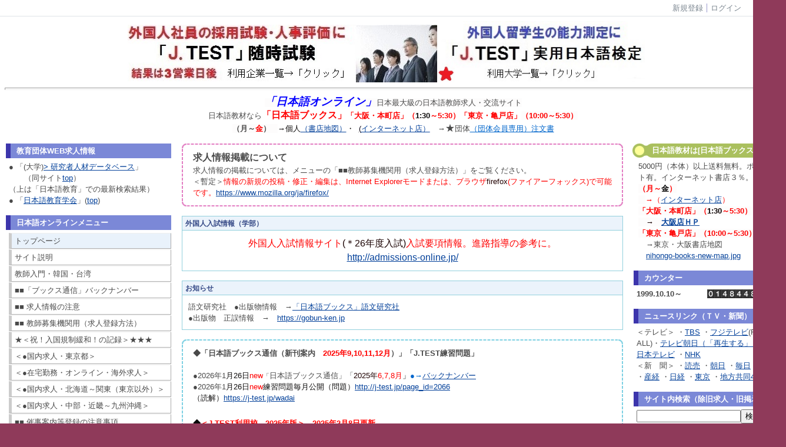

--- FILE ---
content_type: text/html
request_url: http://nihongo-online.jp/net/index.php?page_id=0&block_id=673&active_action=multidatabase_view_main_detail&key=mu0f1fa84-673&multidatabase_id=1&content_id=15957
body_size: 16649
content:

<!DOCTYPE html PUBLIC "-//W3C//DTD XHTML 1.0 Transitional//EN" "http://www.w3.org/TR/xhtml1/DTD/xhtml1-transitional.dtd"><html xmlns="http://www.w3.org/1999/xhtml" xml:lang="ja" lang="ja"><head><meta http-equiv="content-type" content="text/html; charset=UTF-8" /><meta http-equiv="content-language" content="ja" /><meta name="robots" content="index,follow" /><meta name="keywords" content="日本語教育,日本語教師,語文研究社,日本語学校,J-TEST" /><meta name="description" content="日本語教師のための日本語教育情報" /><meta name="rating" content="General" /><meta name="author" content="GOBUN KENKYUSYA co.,ltd" /><meta name="copyright" content="Copyright © 1999-2025" /><meta http-equiv="content-script-type" content="text/javascript" /><meta http-equiv="content-style-type" content="text/css" /><meta http-equiv="X-UA-Compatible" content="IE=9" /><link rel="canonical" href="http://nihongo-online.jp/net/index.php?page_id=0&amp;block_id=673&amp;active_action=multidatabase_view_main_detail&amp;key=mu0f1fa84-673&amp;multidatabase_id=1&amp;content_id=15957" /><title>日本語オンライン</title><script type="text/javascript">_nc_lang_name = "japanese";_nc_layoutmode = "off";_nc_base_url = "http://nihongo-online.jp/net";_nc_core_base_url = "http://nihongo-online.jp/net";_nc_index_file_name = "/index.php";_nc_current_url = 'http://nihongo-online.jp/net/index.php?page_id=0&amp;block_id=673&amp;active_action=multidatabase_view_main_detail&amp;key=mu0f1fa84-673&amp;multidatabase_id=1&amp;content_id=15957';_nc_allow_attachment = '0';_nc_allow_htmltag = '0';_nc_allow_video = '0';_nc_main_page_id = '22';_nc_user_id = '0';_nc_debug = 0;_nc_ajaxFlag = false;_nc_dwScriptCount = 0;_nc_dwScriptList = Array();_nc_js_vs = '20190612110148';_nc_css_vs = '20190826072347';</script><link href="http://nihongo-online.jp/net/images/common/favicon.ico" rel="SHORTCUT ICON" /><link class="_common_css" rel="stylesheet" type="text/css" media="all" href="http://nihongo-online.jp/net/index.php?action=common_download_css&amp;page_theme=classic_blue&amp;dir_name=/themes/system/css/style.css|/pages/default/page_style.css|/themes/classic/css/blue/page_style.css|/login/default/style.css|/themes/noneframe/css/style.css|/themes/titlebox/css/blue/style.css|/menu/style.css|/menu/sideflat/style.css|/themes/titleround/css/style.css|/counter/default/style.css|/search/default/style.css|/online/default/style.css|/themes/dotround/css/red/style.css|/themes/classic/css/blue/style.css|/themes/dotround/css/blue/style.css|/whatsnew/default/style.css|/themes/classic/css/red/style.css|/multidatabase/default/style.css|/themes/titlepanel/css/style.css|noneframe|titlebox_blue|titleround|dotround_red|classic_blue|dotround_blue|classic_red|titlepanel&amp;block_id_str=2536|2278|61|833|155|200|641|640|686|9606|7775|8958|5827|5063|2160|9371|673|106|108&amp;system_flag=0&amp;vs=20190826072347" /></head><body style=""><noscript><div class="errorHeaderMsg">このブラウザは、JavaScript が無効になっています。JavaScriptを有効にして再度、お越しください。</div></noscript><script type="text/javascript">if (document.cookie == "") {document.write(unescape('%3Cdiv class="errorHeaderMsg"%3Eこのブラウザは、Cookie が無効になっています。Cookieを有効にして再度、お越しください。%3C/div%3E'));}</script><table id="_container" class="container" summary="" align="center" style="text-align:center;"><tr><td class="valign-top align-left"><div class="headercolumn_menu"><table id="header_menu" summary="ヘッダーメニュー"><tr><td class="menu_left"><a class="hidelink" href="#" onclick="location.href='http://nihongo-online.jp/net/index.php?action=pages_view_mobile&amp;reader_flag=1';return false;"><img src="http://nihongo-online.jp/net/images/common/blank.gif" title="" alt="音声ブラウザ対応ページへ" class="dummy_img icon" /></a><a class="hidelink" href="#center_column"><img src="http://nihongo-online.jp/net/images/common/blank.gif" title="" alt="コンテンツエリアへ" class="dummy_img icon" /></a></td><td class="menu_right"><a class="menulink header_btn_left" href="#" title="会員登録フォームを表示します。" onclick="commonCls.sendPopupView(event, {'action':'login_view_main_autoregist','prefix_id_name':'login_popup_autoregist'},{center_flag:1});return false;">新規登録</a><a  class="menulink header_btn show_center" href="#" title="ログインします。" onclick="loginCls['_0'].showLogin(event);return false;">ログイン</a></td></tr></table></div><div id="login_popup" class="login_popup"><table id="_0" class="blockstyle_0 module_box system" style="width:auto"><tr><td><input type="hidden" id="_token_0" class="_token" value="616fcd0f102c2bb5c72552bb62baaf59"/><input type="hidden" id="_url_0" class="_url" value="http://nihongo-online.jp/net/index.php?action=login_view_main_init"/><a id="_href_0" name="_0"></a><table class="th_system"><tr><td class="th_system_upperleft"><img src="http://nihongo-online.jp/net/images/common/blank.gif" alt="" title="" class="th_system_upperleft" /></td><td class="th_system_upper"></td><td class="th_system_upperright"><img src="http://nihongo-online.jp/net/images/common/blank.gif" alt="" title="" class="th_system_upperright" /></td></tr><tr id="move_bar_0" class="_move_bar move_bar" title="ドラッグ＆ドロップで移動できます。"><td class="th_system_left"></td><td class="th_system_inside _block_title_event"><table cellspacing="0" cellpadding="0" class="widthmax"><tr><td class="th_system_header_center"><div class="th_system_header_dot th_system_header_move"><span class="nc_block_title th_system_title th_system_titlecolor">ログイン</span>&nbsp;</div></td><td class="th_system_header_right"><a href="#" onmouseover="if(typeof(commonCls) != 'undefined') {commonCls.imgChange(this,'setting_close.gif','setting_close_over.gif');}" onmouseout="if(typeof(commonCls) != 'undefined') {commonCls.imgChange(this,'setting_close_over.gif','setting_close.gif');}" onclick="commonCls.displayNone($('login_popup'));return false;commonCls.removeBlock('_0');return false;"><img src="http://nihongo-online.jp/net/themes/system/images/setting_close.gif" title="閉じる" alt="閉じる" class="th_system_btn" /></a></td></tr></table></td><td class="th_system_right"></td></tr><tr><td class="th_system_left"></td><td class="th_system_inside"><div class="content"><form class="login_popup " id="login_form_0" method="post" action="http://nihongo-online.jp/net/index.php" target="targetFrame_0"><input type="hidden" name="action" value="login_action_main_init" /><input type="hidden" name="block_id" value="" /><input type="hidden" name="_redirect_url" value="" /><input type="hidden" name="_token" value="616fcd0f102c2bb5c72552bb62baaf59" /><label class="login_label">ログインID</label><input id="login_id_0" class="login_input" type="text" name="login_id" value="" maxlength="100" onfocus="Element.addClassName(this, 'highlight');" onblur="Element.removeClassName(this, 'highlight');" /><label class="login_label">パスワード</label><input id="password_0" class="login_input" type="password" name="password" maxlength="100" onfocus="Element.addClassName(this, 'highlight');" onblur="Element.removeClassName(this, 'highlight');" /><div class="login_buttons"><input id="login_login_button_0" class="login_login_button" type="submit" value="ログイン" onmouseover="Element.addClassName(this, 'login_login_button_hover');" onmouseout="Element.removeClassName(this, 'login_login_button_hover');" onfocus="Element.addClassName(this, 'login_login_button_hover');" onblur="Element.removeClassName(this, 'login_login_button_hover');" />	<input id="login_cancel_button_0" class="login_cancel_button" type="button" value="キャンセル" onclick="commonCls.displayNone($('login_popup'));return false;" onmouseover="Element.addClassName(this, 'login_cancel_button_hover');" onmouseout="Element.removeClassName(this, 'login_cancel_button_hover');" onfocus="Element.addClassName(this, 'login_cancel_button_hover');" onblur="Element.removeClassName(this, 'login_cancel_button_hover');" />
</div><div class="login_forgetpass_link"><a class="link" href="#" onclick="commonCls.sendPopupView(event, {'action':'login_view_main_forgetpass','prefix_id_name':'login_popup_forgetpass'},{'top_el':$('_0'),center_flag:1});return false;">パスワード再発行</a></div></form><iframe id="targetFrame_0" name="targetFrame_0" class="display-none"></iframe>
</div></td><td class="th_system_right"></td></tr><tr><td class="th_system_belowleft"></td><td class="th_system_below"></td><td class="th_system_belowright"></td></tr></table>
</td></tr></table></div><div id="_headercolumn" class="headercolumn"><div id="__headercolumn" class="main_column"><table class="widthmax" summary=""><tr><td class="column valign-top"><div class="cell" style="padding:8px 8px 8px 8px;"><table id="_2536" class="blockstyle_2536 module_box noneframe" style="width:100%"><tr><td><input type="hidden" id="_token_2536" class="_token" value="616fcd0f102c2bb5c72552bb62baaf59"/><input type="hidden" id="_url_2536" class="_url" value="http://nihongo-online.jp/net/index.php?theme_name=noneframe&amp;page_id=3&amp;block_id=2536&amp;module_id=19&amp;action=announcement_view_main_init&amp;temp_name=default"/><a id="_href_2536" name="_2536"></a><table border="0" cellspacing="0" cellpadding="0" class="th_none widthmax"><tr><td class="th_none_content"><h2 class="th_none_title nc_block_title  display-none" title=""></h2><div class="content"><div class="widthmax">
	<div style="text-align:center;" _extended="true"><a href="http://j-test.jp/kigyo"><img title="" style="border:0px solid rgb(204, 204, 204);float:none;" alt="" src="./?action=common_download_main&amp;upload_id=386" hspace="0" /></a><a href="http://j-test.jp/gakkou"><img title="" style="border:0px solid rgb(204, 204, 204);width:376px;height:104px;float:none;" alt="" src="./?action=common_download_main&amp;upload_id=388" hspace="0" /></a></div><div style="text-align:center;" _extended="true"><span style="font-size:18pt;" _extended="true"><span style="color:rgb(4, 0, 255);" _extended="true"><em _extended="true"><strong _extended="true"><span style="font-size:14pt;" _extended="true"><hr style="width:100%;height:2px;" /></span></strong></em></span></span></div><div align="center"><span style="background:none;font:400 12.8px / 19.2px arial, sans-serif;margin:0px;padding:0px;height:auto;text-align:center;color:rgb(73, 73, 73);text-transform:none;text-indent:0px;letter-spacing:normal;text-decoration:none;word-spacing:0px;white-space:normal;orphans:2;-webkit-text-stroke-width:0px;"><span style="color:rgb(255, 0, 0);"><font style="text-align:left;color:rgb(73, 73, 73);text-transform:none;text-indent:0px;letter-spacing:normal;font-family:Arial, sans-serif;font-size:12.8px;font-style:normal;font-variant:normal;font-weight:400;word-spacing:0px;white-space:normal;orphans:2;-webkit-text-stroke-width:0px;background-color:rgb(253, 252, 252);" _extended="true"><font style="background:none;margin:0px;padding:0px;height:auto;color:rgb(73, 73, 73);line-height:19.2px;font-family:Arial, sans-serif;font-size:12.8px;" _extended="true"><span style="color:rgb(13, 12, 12);"><span style="font-size:13.33px;"><span style="text-align:center;color:rgb(73, 73, 73);text-transform:none;text-indent:0px;letter-spacing:normal;font-family:Arial, sans-serif;font-size:24px;font-style:normal;font-variant:normal;font-weight:400;word-spacing:0px;white-space:normal;orphans:2;-webkit-text-stroke-width:0px;background-color:transparent;" _extended="true"><span style="color:rgb(4, 0, 255);" _extended="true"><em _extended="true"><strong _extended="true"><span style="font-size:18.66px;" _extended="true">「日本語オンライン」</span></strong></em></span></span><font size="2" style="text-align:center;color:rgb(73, 73, 73);text-transform:none;text-indent:0px;letter-spacing:normal;font-family:Arial, sans-serif;font-size:13.33px;font-style:normal;font-variant:normal;font-weight:400;word-spacing:0px;white-space:normal;orphans:2;-webkit-text-stroke-width:0px;background-color:transparent;" _extended="true">日本最大級の日本語教師求人・交流サイト</font></span></span></font></font></span></span><u><br /></u>日本語教材なら<span style="font-size:12pt;"><span style="color:rgb(255, 0, 0);"><strong><span style="font-size:12pt;">「日本語ブックス」</span><span style="text-align:left;color:rgb(13, 12, 12);text-transform:none;text-indent:0px;letter-spacing:normal;font-family:Arial, sans-serif;font-size:13.33px;font-style:normal;font-variant:normal;word-spacing:0px;white-space:normal;orphans:2;-webkit-text-stroke-width:0px;background-color:transparent;"><font color="#ff0000" style="background:none;margin:0px;padding:0px;height:auto;color:rgb(255, 0, 0);line-height:19.2px;font-family:Arial, sans-serif;font-size:12.8px;">「大阪・本町店」（</font>1:30<font color="#ff0000" style="background:none;margin:0px;padding:0px;height:auto;color:rgb(255, 0, 0);line-height:19.2px;font-family:Arial, sans-serif;font-size:12.8px;">～5:30）「東京・亀戸店」</font><font color="#ff0000" size="2" style="background:rgb(253, 252, 252);margin:0px;padding:0px;height:auto;color:rgb(255, 0, 0);line-height:19.2px;font-family:Arial, sans-serif;">（</font></span></strong></span></span><span style="font-size:12pt;"><span style="color:rgb(255, 0, 0);"><span style="text-align:left;color:rgb(13, 12, 12);text-transform:none;text-indent:0px;letter-spacing:normal;font-family:Arial, sans-serif;font-style:normal;font-variant:normal;word-spacing:0px;white-space:normal;orphans:2;-webkit-text-stroke-width:0px;" _extended="true"><font color="#ff0000" size="2" style="background-color:rgb(253, 252, 252);"><strong>10:00～5:30）<u><br /></u><font color="#494949">（月～<span style="color:rgb(255, 0, 0);">金</span>）</font></strong><font style="text-align:left;color:rgb(73, 73, 73);text-transform:none;text-indent:0px;letter-spacing:normal;font-family:Arial, sans-serif;font-size:12.8px;font-style:normal;font-variant:normal;font-weight:400;word-spacing:0px;white-space:normal;orphans:2;-webkit-text-stroke-width:0px;background-color:rgb(253, 252, 252);" _extended="true"><font style="background:none;margin:0px;padding:0px;height:auto;color:rgb(73, 73, 73);line-height:19.2px;font-family:Arial, sans-serif;font-size:12.8px;" _extended="true"><font color="#ff0000" style="background:none;margin:0px;padding:0px;height:auto;color:rgb(255, 0, 0);line-height:19.2px;font-family:Arial, sans-serif;font-size:12.8px;"><strong style="background:none;margin:0px;padding:0px;height:auto;color:rgb(255, 0, 0);line-height:19.2px;font-family:Arial, sans-serif;font-size:12.8px;">&nbsp;&nbsp;<span style="color:rgb(14, 12, 12);">&nbsp;</span></strong></font><font color="#494949" style="color:rgb(255, 0, 0);background-color:rgb(255, 255, 255);" _extended="true"><span style="color:rgb(14, 12, 12);">→個人</span></font></font></font></font></span></span></span><a target="_blank" href="./?action=common_download_main&amp;upload_id=1788">（書店地図）</a><span style="font-size:12pt;"><span style="color:rgb(255, 0, 0);"><span style="text-align:left;color:rgb(13, 12, 12);text-transform:none;text-indent:0px;letter-spacing:normal;font-family:Arial, sans-serif;font-style:normal;font-variant:normal;word-spacing:0px;white-space:normal;orphans:2;-webkit-text-stroke-width:0px;" _extended="true"><font color="#ff0000" size="2" style="background-color:rgb(253, 252, 252);"><font style="text-align:left;color:rgb(73, 73, 73);text-transform:none;text-indent:0px;letter-spacing:normal;font-family:Arial, sans-serif;font-size:12.8px;font-style:normal;font-variant:normal;font-weight:400;word-spacing:0px;white-space:normal;orphans:2;-webkit-text-stroke-width:0px;background-color:rgb(253, 252, 252);" _extended="true"><font style="background:none;margin:0px;padding:0px;height:auto;color:rgb(73, 73, 73);line-height:19.2px;font-family:Arial, sans-serif;font-size:12.8px;" _extended="true"><font color="#494949" style="color:rgb(255, 0, 0);background-color:rgb(255, 255, 255);" _extended="true"><span style="color:rgb(14, 12, 12);">・&nbsp;&nbsp;</span><u><font color="#0b0615">(<a title="（インターネット店）" href="http://books-online.jp">インターネット店）</a></font></u><span style="font:400 12.8px / 19.2px arial, sans-serif;text-align:left;color:rgb(73, 73, 73);text-transform:none;text-indent:0px;letter-spacing:normal;word-spacing:0px;display:inline;white-space:normal;orphans:2;float:none;-webkit-text-stroke-width:0px;background-color:transparent;">　→<span style="font-size:12pt;">★</span>団体</span><a title="（日本語ブックス団体会員専用）注文書及び見本依頼書" style="text-align:left;color:rgb(4, 65, 154);text-transform:none;text-indent:0px;letter-spacing:normal;font-family:Arial, sans-serif;font-size:12.8px;font-style:normal;font-variant:normal;font-weight:400;word-spacing:0px;white-space:normal;orphans:2;-webkit-text-stroke-width:0px;background-color:transparent;" href="http://books-osaka.jimdo.com/日本語ブックス注文書/"><font color="#0066cc" style="color:rgb(0, 102, 204);">（団体会員専用）注文書</font></a></font></font></font></font></span></span></span><br /></div>
	<div class="float-clear-div">&nbsp;</div>
	</div>
</div></td></tr></table></td></tr></table></div></td></tr></table></div></div></td></tr><tr><td><table class="widthmax" summary=""><tr><td id="_leftcolumn" class="leftcolumn valign-top align-left" style=""><div id="__leftcolumn" class="main_column"><table class="widthmax" summary=""><tr><td class="column valign-top"><div class="cell" style="padding:8px 8px 8px 8px;"><table id="_2278" class="blockstyle_2278 module_box titlebox_blue" style="width:100%"><tr><td><input type="hidden" id="_token_2278" class="_token" value="616fcd0f102c2bb5c72552bb62baaf59"/><input type="hidden" id="_url_2278" class="_url" value="http://nihongo-online.jp/net/index.php?theme_name=titlebox_blue&amp;page_id=4&amp;block_id=2278&amp;module_id=19&amp;action=announcement_view_main_init&amp;temp_name=default"/><a id="_href_2278" name="_2278"></a><table border="0" cellspacing="0" cellpadding="0" class="widthmax th_titlebox_blue"><tr><td class="th_titlebox_content"><table border="0" cellspacing="2" cellpadding="0" class="th_titlebox_titletop _block_title_event"><tr><td class="th_titlebox_line th_titlebox_blue_line_color"><div class="th_titlebox_line"></div></td><td class="th_titlebox_title th_titlebox_blue_title_color"><strong class="nc_block_title" title="">教育団体WEB求人情報</strong></td></tr></table><div class="th_titlebox_content_detail content"><div class="widthmax">
	● 「(大学)<a title="（大学）研究者人材データベース（最新検索）" href="https://jrecin.jst.go.jp/seek/SeekJorSearch?4F91BDB9=6B897EC9A4E354B77BDCD7E8406C830C&amp;fn=0&amp;dt=3&amp;page=1&amp;sort=0&amp;keyword_and=%E6%97%A5%E6%9C%AC%E8%AA%9E%E6%95%99%E8%82%B2&amp;keyword_or=&amp;keyword_not=&amp;bg1=&amp;sm1=&amp;bg2=&amp;sm2=&amp;bg3=&amp;sm3=&amp;bg4=&amp;sm4=&amp;bg5=&amp;sm5=&amp;bg6=&amp;sm6=&amp;bgCode1=&amp;smCode1=&amp;bgCode2=&amp;smCode2=&amp;bgCode3=&amp;smCode3=&amp;bgCode4=&amp;smCode4=&amp;bgCode5=&amp;smCode5=&amp;bgCode6=&amp;smCode6=&amp;jobform=&amp;jobterm=&amp;dispcount=10" target="_blank" _extended="true">&gt;    研究者人材データベース</a>」<br />　　（同サイト<a title="top" href="http://jrecin.jst.go.jp/seek/SeekTop" target="_blank" _extended="true">top</a>）<br />（上は「日本語教育」での最新検索結果）<br />● 「<a title="日本語教育学会" href="http://www.nkg.or.jp/boshu" target="_blank" _extended="true">日本語教育学会</a>」(<a title="top" href="http://www.nkg.or.jp/" target="_blank" _extended="true">top</a>)
	<div class="float-clear-div">&nbsp;</div>
	</div>
</div></td></tr></table></td></tr></table></div><div class="cell" style="padding:8px 8px 8px 8px;"><table id="_61" class="blockstyle_61 module_box titlebox_blue" style="width:100%"><tr><td><input type="hidden" id="_token_61" class="_token" value="616fcd0f102c2bb5c72552bb62baaf59"/><input type="hidden" id="_url_61" class="_url" value="http://nihongo-online.jp/net/index.php?theme_name=titlebox_blue&amp;page_id=4&amp;block_id=61&amp;module_id=33&amp;action=menu_view_main_init&amp;temp_name=sideflat"/><a id="_href_61" name="_61"></a><table border="0" cellspacing="0" cellpadding="0" class="widthmax th_titlebox_blue"><tr><td class="th_titlebox_content"><table border="0" cellspacing="2" cellpadding="0" class="th_titlebox_titletop _block_title_event"><tr><td class="th_titlebox_line th_titlebox_blue_line_color"><div class="th_titlebox_line"></div></td><td class="th_titlebox_title th_titlebox_blue_title_color"><strong class="nc_block_title" title=""> 日本語オンラインメニュー</strong></td></tr></table><div class="th_titlebox_content_detail content"><div><div id="_menu_1_61" class="_menu_1_61"><a class="menu_sideflat link menulink menu_sideflat_top_public _menutop_22 nowrap highlight _menu_active hover_highlight" href="http://nihongo-online.jp/net/?page_id=22">トップページ</a><a class="menu_sideflat link menulink menu_sideflat_top_public _menutop_277 nowrap hover_highlight" href="http://nihongo-online.jp/net/?page_id=277">サイト説明</a><a class="menu_sideflat link menulink menu_sideflat_top_public _menutop_276 nowrap hover_highlight" href="http://nihongo-online.jp/net/?page_id=276">教師入門・韓国・台湾</a><a class="menu_sideflat link menulink menu_sideflat_top_public _menutop_256 nowrap hover_highlight" href="http://nihongo-online.jp/net/?page_id=256"> ■■「ブックス通信」バックナンバー</a><a class="menu_sideflat link menulink menu_sideflat_top_public _menutop_48 nowrap hover_highlight" href="http://nihongo-online.jp/net/?page_id=48">■■  求人情報の注意</a><a class="menu_sideflat link menulink menu_sideflat_top_public _menutop_2438 nowrap hover_highlight" href="http://nihongo-online.jp/net/?page_id=2438">■■  教師募集機関用（求人登録方法）</a><a class="menu_sideflat link menulink menu_sideflat_top_public _menutop_3990 nowrap hover_highlight" href="http://nihongo-online.jp/net/?page_id=3990">★＜祝！入国規制緩和！の記録＞★★★</a><a class="menu_sideflat link menulink menu_sideflat_top_public _menutop_2928 nowrap hover_highlight" href="http://nihongo-online.jp/net/?page_id=2928">＜●国内求人・東京都＞</a><a class="menu_sideflat link menulink menu_sideflat_top_public _menutop_2428 nowrap hover_highlight" href="http://nihongo-online.jp/net/?page_id=2428">＜●在宅勤務・オンライン・海外求人＞</a><a class="menu_sideflat link menulink menu_sideflat_top_public _menutop_2426 nowrap hover_highlight" href="http://nihongo-online.jp/net/?page_id=2426">＜●国内求人・北海道～関東（東京以外）＞</a><a class="menu_sideflat link menulink menu_sideflat_top_public _menutop_2427 nowrap hover_highlight" href="http://nihongo-online.jp/net/?page_id=2427">＜●国内求人・中部・近畿～九州沖縄＞</a><a class="menu_sideflat link menulink menu_sideflat_top_public _menutop_2437 nowrap hover_highlight" href="http://nihongo-online.jp/net/?page_id=2437">■■  催事案内等登録の注意事項</a><a class="menu_sideflat link menulink menu_sideflat_top_public _menutop_52 nowrap hover_highlight" href="http://nihongo-online.jp/net/?page_id=52">＜交流↓＞掲示板アーカイブ</a><div id="_menu_52_61" class="_menu_52_61"><a class="menu_sideflat link menulink menu_sideflat_public _menutop_269 nowrap hover_highlight" href="http://nihongo-online.jp/net/?page_id=269">01-★授業の質問（言葉・文法・教材）</a><a class="menu_sideflat link menulink menu_sideflat_public _menutop_262 nowrap hover_highlight" href="http://nihongo-online.jp/net/?page_id=262">02-教師志望者の質問</a><a class="menu_sideflat link menulink menu_sideflat_public _menutop_263 nowrap hover_highlight" href="http://nihongo-online.jp/net/?page_id=263">03-教育能力検定(勉強の質問も）</a><a class="menu_sideflat link menulink menu_sideflat_public _menutop_270 nowrap hover_highlight" href="http://nihongo-online.jp/net/?page_id=270">04-児童・生徒の日本語教育</a><a class="menu_sideflat link menulink menu_sideflat_public _menutop_268 nowrap hover_highlight" href="http://nihongo-online.jp/net/?page_id=268">A1-街で拾った気になる言葉</a><a class="menu_sideflat link menulink menu_sideflat_public _menutop_267 nowrap hover_highlight" href="http://nihongo-online.jp/net/?page_id=267">A2-教師・事務職員の広場</a><a class="menu_sideflat link menulink menu_sideflat_public _menutop_274 nowrap hover_highlight" href="http://nihongo-online.jp/net/?page_id=274">55-★&lt;日振協&gt;問題</a><a class="menu_sideflat link menulink menu_sideflat_public _menutop_273 nowrap hover_highlight" href="http://nihongo-online.jp/net/?page_id=273">99-トラブル法律相談</a><a class="menu_sideflat link menulink menu_sideflat_public _menutop_275 nowrap hover_highlight" href="http://nihongo-online.jp/net/?page_id=275">00-旧掲示板一覧</a></div><a class="menu_sideflat link menulink menu_sideflat_top_public _menutop_257 nowrap hover_highlight" href="http://nihongo-online.jp/net/?page_id=257">リンク集</a><a class="menu_sideflat link menulink menu_sideflat_top_public _menutop_1035 nowrap hover_highlight" href="http://nihongo-online.jp/net/?page_id=1035">★語文研究社（日本語オンライン）求人</a><a class="menu_sideflat link menulink menu_sideflat_top_public _menutop_2726 nowrap hover_highlight" href="http://nihongo-online.jp/net/?page_id=2726">運営会社概要</a></div></div></div></td></tr></table></td></tr></table></div></td></tr></table></div></td><td id="_centercolumn" class="centercolumn valign-top align-left" style=""><a class="hidelink" name="center_column"></a><div id="__centercolumn" class="main_column"><table class="widthmax" summary=""><tr><td class="column valign-top"><div class="cell" style="padding:8px 8px 8px 8px;"><table id="_9606" class="blockstyle_9606 module_box dotround_red" style="width:750px"><tr><td><input type="hidden" id="_token_9606" class="_token" value="616fcd0f102c2bb5c72552bb62baaf59"/><input type="hidden" id="_url_9606" class="_url" value="http://nihongo-online.jp/net/index.php?theme_name=dotround_red&amp;page_id=22&amp;block_id=9606&amp;module_id=19&amp;action=announcement_view_main_init&amp;temp_name=default"/><img alt="" src="http://nihongo-online.jp/net/images/common/blank.gif" style="height:0px;width:750px;" /><a id="_href_9606" name="_9606"></a><table border="0" cellspacing="0" cellpadding="0" class="th_dotround_red widthmax"><tr><td class="th_dotround_red_upperleft"><img src="http://nihongo-online.jp/net/images/common/blank.gif" alt="" title="" class="th_dotround_red_upperleft" /></td><td class="th_dotround_red_upper"></td><td class="th_dotround_red_upperright"><img src="http://nihongo-online.jp/net/images/common/blank.gif" alt="" title="" class="th_dotround_red_upperright" /></td></tr><tr><td class="th_dotround_red_left"></td><td class="th_dotround_content"><h2 class="th_dotround_red_title nc_block_title" title="">求人情報掲載について</h2><div class="content"><div class="widthmax">
	<div>求人情報の掲載については、メニューの「■■教師募集機関用（求人登録方法）」をご覧ください。</div><div>＜暫定＞<font color="red">情報の新規の投稿・修正・編集は、Internet Explorerモードまたは、ブラウザ<span style="color: rgb(34, 1, 1);">firefox</span>(ファイアーフォックス)で可能です。</font><a href="https://www.mozilla.org/ja/firefox/" title="https://www.mozilla.org/ja/firefox/" target="_blank">https://www.mozilla.org/ja/firefox/</a></div>
	<div class="float-clear-div">&nbsp;</div>
	</div>
</div></td><td class="th_dotround_red_right"></td></tr><tr><td class="th_dotround_red_belowleft"></td><td class="th_dotround_red_below"></td><td class="th_dotround_red_belowright"></td></tr></table></td></tr></table></div><div class="cell" style="padding:8px 8px 8px 8px;"><table id="_7775" class="blockstyle_7775 module_box classic_blue" style="width:750px"><tr><td><input type="hidden" id="_token_7775" class="_token" value="616fcd0f102c2bb5c72552bb62baaf59"/><input type="hidden" id="_url_7775" class="_url" value="http://nihongo-online.jp/net/index.php?theme_name=classic_blue&amp;page_id=22&amp;block_id=7775&amp;module_id=19&amp;action=announcement_view_main_init&amp;temp_name=default"/><img alt="" src="http://nihongo-online.jp/net/images/common/blank.gif" style="height:0px;width:750px;" /><a id="_href_7775" name="_7775"></a><table id="_theme_top_7775" class="th_classic_blue widthmax" summary=""><tr class="_block_title_event"><td class="th_classic_blue_header"><table class="_move_bar widthmax" title="" summary=""><tr><td><h2 class="nc_block_title th_classic_blue_title" title="">外国人入試情報（学部）</h2></td><td class="align-right"></td></tr></table></td></tr><tr><td><div class="th_classic_content content"><div class="widthmax">
	<span style="font-size: 14pt;"><span style="color: rgb(255, 0, 0);"><div style="text-align: center;"><span style="font-size: 12pt;">外国人入試情報サイト<span style="color: rgb(25, 1, 1);">(＊26年度入試)</span>入試要項情報。進路指導の参考に。</span></div></span></span><span style="font-size: 12pt;"><div style="text-align: center;"><span style="font-size: 14pt;"><a title="http://admissions-online.jp/" href="http://admissions-online.jp/" target="_blank"><span style="font-size: 12pt;">http://admissions-online.jp/</span></a><br /></span></div></span>
	<div class="float-clear-div">&nbsp;</div>
	</div>
</div></td></tr></table></td></tr></table></div><div class="cell" style="padding:8px 8px 8px 8px;"><table id="_8958" class="blockstyle_8958 module_box classic_blue" style="width:750px"><tr><td><input type="hidden" id="_token_8958" class="_token" value="616fcd0f102c2bb5c72552bb62baaf59"/><input type="hidden" id="_url_8958" class="_url" value="http://nihongo-online.jp/net/index.php?theme_name=classic_blue&amp;page_id=22&amp;block_id=8958&amp;module_id=19&amp;action=announcement_view_main_init&amp;temp_name=default"/><img alt="" src="http://nihongo-online.jp/net/images/common/blank.gif" style="height:0px;width:750px;" /><a id="_href_8958" name="_8958"></a><table id="_theme_top_8958" class="th_classic_blue widthmax" summary=""><tr class="_block_title_event"><td class="th_classic_blue_header"><table class="_move_bar widthmax" title="" summary=""><tr><td><h2 class="nc_block_title th_classic_blue_title" title="">お知らせ</h2></td><td class="align-right"></td></tr></table></td></tr><tr><td><div class="th_classic_content content"><div class="widthmax">
	語文研究社　●出版物情報　→<a href="https://books-online.jp/c-item-list?keyword=%E8%AA%9E%E6%96%87%E7%A0%94%E7%A9%B6%E7%A4%BE" title="「日本語ブックス」語文研究社">「日本語ブックス」語文研究社</a><br />●出版物　正誤情報　→　<a href="https://gobun-ken.jp">https://gobun-ken.jp</a>
	<div class="float-clear-div">&nbsp;</div>
	</div>
</div></td></tr></table></td></tr></table></div><div class="cell" style="padding:8px 8px 8px 8px;"><table id="_5827" class="blockstyle_5827 module_box dotround_blue" style="width:750px"><tr><td><input type="hidden" id="_token_5827" class="_token" value="616fcd0f102c2bb5c72552bb62baaf59"/><input type="hidden" id="_url_5827" class="_url" value="http://nihongo-online.jp/net/index.php?theme_name=dotround_blue&amp;page_id=22&amp;block_id=5827&amp;module_id=19&amp;action=announcement_view_main_init&amp;temp_name=default"/><img alt="" src="http://nihongo-online.jp/net/images/common/blank.gif" style="height:0px;width:750px;" /><a id="_href_5827" name="_5827"></a><table border="0" cellspacing="0" cellpadding="0" class="th_dotround_blue widthmax"><tr><td class="th_dotround_blue_upperleft"><img src="http://nihongo-online.jp/net/images/common/blank.gif" alt="" title="" class="th_dotround_blue_upperleft" /></td><td class="th_dotround_blue_upper"></td><td class="th_dotround_blue_upperright"><img src="http://nihongo-online.jp/net/images/common/blank.gif" alt="" title="" class="th_dotround_blue_upperright" /></td></tr><tr><td class="th_dotround_blue_left"></td><td class="th_dotround_content"><h2 class="th_dotround_blue_title nc_block_title  display-none" title=""></h2><div class="content"><div class="widthmax">
	<div style="text-align:left;"><span style="font-size:12pt;"><span style="color:rgb(255, 0, 0);"><span style="font-size:10pt;"><font color="#494949"><span style="text-align:left;color:rgb(73, 73, 73);text-transform:none;text-indent:0px;letter-spacing:normal;font-size:10pt;font-style:normal;font-variant:normal;font-weight:400;text-decoration:none;word-spacing:0px;white-space:normal;-webkit-text-stroke-width:0px;"><strong><span style="font-size:12pt;"><span style="font-size:10pt;">◆「日本語ブックス通信（新刊案内　<span style="color:rgb(255, 0, 0);">2025年9,10,11,12月</span>）」「J.TEST練習問題」</span><br /></span></strong></span><br style="text-align:left;color:rgb(73, 73, 73);text-transform:none;text-indent:0px;letter-spacing:normal;font-family:Arial, sans-serif;font-size:12.8px;font-style:normal;font-variant:normal;font-weight:400;text-decoration:none;word-spacing:0px;white-space:normal;-webkit-text-stroke-width:0px;" /><span style="text-align:left;color:rgb(73, 73, 73);text-transform:none;line-height:1.5;text-indent:0px;letter-spacing:normal;font-family:arial, sans-serif;font-style:normal;font-variant:normal;font-weight:400;text-decoration:none;word-spacing:0px;float:none;white-space:normal;font-stretch:normal;background-color:rgb(255, 255, 255);-webkit-text-stroke-width:0px;display:inline !important;"><span style="font-size:10pt;">●2026年1</span></span><span style="text-align:left;color:rgb(16, 14, 14);text-transform:none;text-indent:0px;letter-spacing:normal;font-family:Arial, sans-serif;font-size:12.8px;font-style:normal;font-variant:normal;font-weight:400;text-decoration:none;word-spacing:0px;white-space:normal;-webkit-text-stroke-width:0px;">月26日</span><span style="text-align:left;color:rgb(255, 0, 0);text-transform:none;text-indent:0px;letter-spacing:normal;font-family:Arial, sans-serif;font-size:12.8px;font-style:normal;font-variant:normal;font-weight:400;text-decoration:none;word-spacing:0px;white-space:normal;-webkit-text-stroke-width:0px;">new</span><span style="font:80% / 1.5 arial, sans-serif;text-align:left;color:rgb(73, 73, 73);text-transform:none;text-indent:0px;letter-spacing:normal;text-decoration:none;word-spacing:0px;float:none;white-space:normal;background-color:rgb(255, 255, 255);-webkit-text-stroke-width:0px;display:inline !important;">「<span style="font-size:10pt;">日本語ブックス通信」「</span></span><span style="color:rgb(29, 1, 1);">2025年</span><font color="#b08500" style="text-align:left;color:rgb(176, 133, 0);text-transform:none;text-indent:0px;letter-spacing:normal;font-family:Arial, sans-serif;font-size:12.8px;font-style:normal;font-variant:normal;font-weight:400;text-decoration:none;word-spacing:0px;white-space:normal;-webkit-text-stroke-width:0px;"><span style="color:rgb(255, 0, 0);">6,7,8月<span style="color:rgb(10, 10, 10);">」</span></span></font><font color="#0066cc" style="text-align:left;color:rgb(0, 102, 204);text-transform:none;text-indent:0px;letter-spacing:normal;font-family:Arial, sans-serif;font-size:12.8px;font-style:normal;font-variant:normal;font-weight:400;text-decoration:none;word-spacing:0px;white-space:normal;-webkit-text-stroke-width:0px;"><span style="font-size:10pt;">●→<a title="バックナンバー" href="http://nihongo-online.jp/net/?page_id=256">バックナンバー</a></span><br /></font><span style="text-align:left;color:rgb(73, 73, 73);text-transform:none;line-height:1.5;text-indent:0px;letter-spacing:normal;font-family:arial, sans-serif;font-style:normal;font-variant:normal;font-weight:400;text-decoration:none;word-spacing:0px;float:none;white-space:normal;font-stretch:normal;background-color:rgb(255, 255, 255);-webkit-text-stroke-width:0px;display:inline !important;"><span style="font-size:10pt;">●</span></span></font></span></span></span><span style="font-size:13.3333px;font-variant-numeric:normal;font-variant-east-asian:normal;font-variant-alternates:normal;font-variant-position:normal;font-variant-emoji:normal;line-height:1.5;font-family:arial, sans-serif;font-stretch:normal;"><span style="font-size:10pt;">2026年1</span></span><span style="font-variant-numeric:normal;font-variant-east-asian:normal;font-variant-alternates:normal;font-variant-position:normal;font-variant-emoji:normal;color:rgb(16, 14, 14);">月26日</span><span style="font-size:12pt;"><span style="color:rgb(255, 0, 0);"><span style="font-size:10pt;"><font color="#494949"><span style="text-align:left;color:rgb(255, 0, 0);text-transform:none;text-indent:0px;letter-spacing:normal;font-family:Arial, sans-serif;font-size:12.8px;font-style:normal;font-variant:normal;font-weight:400;text-decoration:none;word-spacing:0px;white-space:normal;-webkit-text-stroke-width:0px;">new</span><span style="text-align:left;color:rgb(18, 17, 17);text-transform:none;text-indent:0px;letter-spacing:normal;font-family:Arial, sans-serif;font-size:12.8px;font-style:normal;font-variant:normal;font-weight:400;text-decoration:none;word-spacing:0px;white-space:normal;-webkit-text-stroke-width:0px;">練習問題毎月公開（問題）</span><font color="#0066cc" style="text-align:left;color:rgb(0, 102, 204);text-transform:none;text-indent:0px;letter-spacing:normal;font-family:Arial, sans-serif;font-size:12.8px;font-style:normal;font-variant:normal;font-weight:400;text-decoration:none;word-spacing:0px;white-space:normal;-webkit-text-stroke-width:0px;"><span style="font-size:10pt;"><a title="http://j-test.jp/page_id=2066" style="color:rgb(4, 65, 154);" href="http://j-test.jp/page_id=2066">http://j-test.jp/page_id=2066</a><br /></span></font></font></span></span></span><span style="color:rgb(18, 17, 17);">（読解）</span><a title="https://j-test.jp/wadai" href="https://j-test.jp/wadai" target="_blank">https://j-test.jp/wadai</a><br /><strong><span style="color:rgb(255, 0, 0);"><span style="font-size:14pt;"><span style="font-size:12pt;"><span style="color:rgb(11, 10, 10);"><br /><span style="font-size:10pt;">◆</span></span><span style="font-size:10pt;">＜J.TEST利用校　2025年版＞　2025年2月8日更新<br /><span style="color:rgb(16, 15, 15);">京大院、筑波大院、</span></span></span></span></span></strong><strong><span style="color:rgb(255, 0, 0);"><span style="font-size:14pt;"><span style="font-size:12pt;"><span style="font-size:10pt;"><span style="color:rgb(16, 15, 15);">上智大院、早大院</span></span></span></span></span></strong><strong><span style="color:rgb(255, 0, 0);"><span style="font-size:14pt;"><span style="font-size:12pt;"><span style="font-size:10pt;"><span style="color:rgb(16, 15, 15);">など、254校掲載</span></span></span></span></span></strong><strong>→　</strong><a title="https://j-test.jp/gakkou" href="https://j-test.jp/gakkou">https://j-test.jp/gakkou</a></div><div style="text-align:left;"><span style="font-size:12pt;"><span style="color:rgb(255, 0, 0);"><span style="font-size:10pt;"><font color="#494949"><span style="font-size:10pt;"><span style="font-size:10pt;"><br /><strong>◆「ビザ発行可能な日本語教育機関」<br />＊最新の情報＜2025年版＞は、まもなく公開します。<br /></strong></span></span></font></span></span></span><span style="font-size:12pt;"><span style="color:rgb(255, 0, 0);"><span style="font-size:10pt;"><font color="#494949">→＜古いデータ＞</font><a title="2019-20年版　日本語教育機関総覧" href="http://j-test.jp/souran/">「2019-20年版　日本語教育機関総覧」</a></span></span></span><span style="font-size:12.8px;"><span style="font-size:10pt;">　　</span><br /></span></div>
	<div class="float-clear-div">&nbsp;</div>
	</div>
</div></td><td class="th_dotround_blue_right"></td></tr><tr><td class="th_dotround_blue_belowleft"></td><td class="th_dotround_blue_below"></td><td class="th_dotround_blue_belowright"></td></tr></table></td></tr></table></div><div class="cell" style="padding:8px 8px 8px 8px;"><table id="_5063" class="blockstyle_5063 module_box classic_blue" style="width:750px"><tr><td><input type="hidden" id="_token_5063" class="_token" value="616fcd0f102c2bb5c72552bb62baaf59"/><input type="hidden" id="_url_5063" class="_url" value="http://nihongo-online.jp/net/index.php?theme_name=classic_blue&amp;page_id=22&amp;block_id=5063&amp;module_id=14&amp;action=whatsnew_view_main_init&amp;temp_name=default"/><img alt="" src="http://nihongo-online.jp/net/images/common/blank.gif" style="height:0px;width:750px;" /><a id="_href_5063" name="_5063"></a><table id="_theme_top_5063" class="th_classic_blue widthmax" summary=""><tr class="_block_title_event"><td class="th_classic_blue_header"><table class="_move_bar widthmax" title="" summary=""><tr><td><h2 class="nc_block_title th_classic_blue_title" title="">意見交換掲示板（右上からログインすると発言できます）</h2></td><td class="align-right"></td></tr></table></td></tr><tr><td><div class="th_classic_content content"><div class="nowrap"><label for="whatsnew_the_number_of_display_5063">最新 &nbsp;<select id="whatsnew_the_number_of_display_5063" name="display_number" onchange='whatsnewCls["_5063"].switchMain(null,this.value, 1);'><option value="5" >5件</option><option value="10" selected="selected">10件</option><option value="20" >20件</option><option value="50" >50件</option><option value="100" >100件</option></select></label>&nbsp;</div><div class="hr"></div><div id="whatsnew_contents_5063"><table class="widthmax" summary=""><tr><td class="whatsnew_title"><a href="http://nihongo-online.jp/net/index.php?action=pages_view_main&amp;active_action=bbs_view_main_post&amp;post_id=9034&amp;block_id=125#_125" title="「同感」へ移動します。" onclick='whatsnewCls["_5063"].showOriginal("28375", "action=pages_view_main&amp;active_action=bbs_view_main_post&amp;post_id=9034&amp;block_id=125#_125"); return false;'>同感</a></td><td class="whatsnew_user_name"><a href="#" title="スワンの会員情報を表示します。" class="syslink" onclick='commonCls.showUserDetail(event,"b23f577c12685b051aa923ace1fb531e133fa881");return false;'>スワン</a></td><td class="whatsnew_time">09/21 17:41</td></tr><tr><td class="whatsnew_title"><a href="http://nihongo-online.jp/net/index.php?action=pages_view_main&amp;active_action=bbs_view_main_post&amp;post_id=9033&amp;block_id=5208#_5208" title="「「日本語ブックス通信」2025年8月号」へ移動します。" onclick='whatsnewCls["_5063"].showOriginal("28370", "action=pages_view_main&amp;active_action=bbs_view_main_post&amp;post_id=9033&amp;block_id=5208#_5208"); return false;'>「日本語ブックス通信」2025年8月号</a></td><td class="whatsnew_user_name"><a href="#" title="domoの会員情報を表示します。" class="syslink" onclick='commonCls.showUserDetail(event,"2bcebd654fdef7359d8723ac5426a839b82a1755");return false;'>domo</a></td><td class="whatsnew_time">09/17 20:28</td></tr><tr><td class="whatsnew_title"><a href="http://nihongo-online.jp/net/index.php?action=pages_view_main&amp;active_action=bbs_view_main_post&amp;post_id=9032&amp;block_id=5208#_5208" title="「「日本語ブックス通信」2025年7月号」へ移動します。" onclick='whatsnewCls["_5063"].showOriginal("28369", "action=pages_view_main&amp;active_action=bbs_view_main_post&amp;post_id=9032&amp;block_id=5208#_5208"); return false;'>「日本語ブックス通信」2025年7月号</a></td><td class="whatsnew_user_name"><a href="#" title="domoの会員情報を表示します。" class="syslink" onclick='commonCls.showUserDetail(event,"2bcebd654fdef7359d8723ac5426a839b82a1755");return false;'>domo</a></td><td class="whatsnew_time">09/17 20:27</td></tr><tr><td class="whatsnew_title"><a href="http://nihongo-online.jp/net/index.php?action=pages_view_main&amp;active_action=bbs_view_main_post&amp;post_id=9031&amp;block_id=5208#_5208" title="「「日本語ブックス通信」2025年6月号」へ移動します。" onclick='whatsnewCls["_5063"].showOriginal("28368", "action=pages_view_main&amp;active_action=bbs_view_main_post&amp;post_id=9031&amp;block_id=5208#_5208"); return false;'>「日本語ブックス通信」2025年6月号</a></td><td class="whatsnew_user_name"><a href="#" title="domoの会員情報を表示します。" class="syslink" onclick='commonCls.showUserDetail(event,"2bcebd654fdef7359d8723ac5426a839b82a1755");return false;'>domo</a></td><td class="whatsnew_time">09/17 20:25</td></tr><tr><td class="whatsnew_title"><a href="http://nihongo-online.jp/net/index.php?action=pages_view_main&amp;active_action=bbs_view_main_post&amp;post_id=9030&amp;block_id=5208#_5208" title="「「日本語ブックス通信」2025年5月号」へ移動します。" onclick='whatsnewCls["_5063"].showOriginal("27751", "action=pages_view_main&amp;active_action=bbs_view_main_post&amp;post_id=9030&amp;block_id=5208#_5208"); return false;'>「日本語ブックス通信」2025年5月号</a></td><td class="whatsnew_user_name"><a href="#" title="domoの会員情報を表示します。" class="syslink" onclick='commonCls.showUserDetail(event,"2bcebd654fdef7359d8723ac5426a839b82a1755");return false;'>domo</a></td><td class="whatsnew_time">06/03 15:22</td></tr><tr><td class="whatsnew_title"><a href="http://nihongo-online.jp/net/index.php?action=pages_view_main&amp;active_action=bbs_view_main_post&amp;post_id=9029&amp;block_id=5208#_5208" title="「「日本語ブックス通信」2025年4月号」へ移動します。" onclick='whatsnewCls["_5063"].showOriginal("27750", "action=pages_view_main&amp;active_action=bbs_view_main_post&amp;post_id=9029&amp;block_id=5208#_5208"); return false;'>「日本語ブックス通信」2025年4月号</a></td><td class="whatsnew_user_name"><a href="#" title="domoの会員情報を表示します。" class="syslink" onclick='commonCls.showUserDetail(event,"2bcebd654fdef7359d8723ac5426a839b82a1755");return false;'>domo</a></td><td class="whatsnew_time">06/03 15:21</td></tr><tr><td class="whatsnew_title"><a href="http://nihongo-online.jp/net/index.php?action=pages_view_main&amp;active_action=bbs_view_main_post&amp;post_id=9028&amp;block_id=5208#_5208" title="「「日本語ブックス通信」2025年3月号」へ移動します。" onclick='whatsnewCls["_5063"].showOriginal("27749", "action=pages_view_main&amp;active_action=bbs_view_main_post&amp;post_id=9028&amp;block_id=5208#_5208"); return false;'>「日本語ブックス通信」2025年3月号</a></td><td class="whatsnew_user_name"><a href="#" title="domoの会員情報を表示します。" class="syslink" onclick='commonCls.showUserDetail(event,"2bcebd654fdef7359d8723ac5426a839b82a1755");return false;'>domo</a></td><td class="whatsnew_time">06/03 15:19</td></tr><tr><td class="whatsnew_title"><a href="http://nihongo-online.jp/net/index.php?action=pages_view_main&amp;active_action=bbs_view_main_post&amp;post_id=9027&amp;block_id=5208#_5208" title="「「日本語ブックス通信」2025年2月号」へ移動します。" onclick='whatsnewCls["_5063"].showOriginal("27179", "action=pages_view_main&amp;active_action=bbs_view_main_post&amp;post_id=9027&amp;block_id=5208#_5208"); return false;'>「日本語ブックス通信」2025年2月号</a></td><td class="whatsnew_user_name"><a href="#" title="domoの会員情報を表示します。" class="syslink" onclick='commonCls.showUserDetail(event,"2bcebd654fdef7359d8723ac5426a839b82a1755");return false;'>domo</a></td><td class="whatsnew_time">02/14 05:52</td></tr><tr><td class="whatsnew_title"><a href="http://nihongo-online.jp/net/index.php?action=pages_view_main&amp;active_action=bbs_view_main_post&amp;post_id=9026&amp;block_id=5208#_5208" title="「「日本語ブックス通信」2024年12月/2025年1月合併号」へ移動します。" onclick='whatsnewCls["_5063"].showOriginal("27178", "action=pages_view_main&amp;active_action=bbs_view_main_post&amp;post_id=9026&amp;block_id=5208#_5208"); return false;'>「日本語ブックス通信」2024年12月/2025年1月合併号</a></td><td class="whatsnew_user_name"><a href="#" title="domoの会員情報を表示します。" class="syslink" onclick='commonCls.showUserDetail(event,"2bcebd654fdef7359d8723ac5426a839b82a1755");return false;'>domo</a></td><td class="whatsnew_time">02/14 05:50</td></tr><tr><td class="whatsnew_title"><a href="http://nihongo-online.jp/net/index.php?action=pages_view_main&amp;active_action=bbs_view_main_post&amp;post_id=9024&amp;block_id=5208#_5208" title="「「日本語ブックス通信」2025年バックナンバー」へ移動します。" onclick='whatsnewCls["_5063"].showOriginal("27142", "action=pages_view_main&amp;active_action=bbs_view_main_post&amp;post_id=9024&amp;block_id=5208#_5208"); return false;'>「日本語ブックス通信」2025年バックナンバー</a></td><td class="whatsnew_user_name"><a href="#" title="domoの会員情報を表示します。" class="syslink" onclick='commonCls.showUserDetail(event,"2bcebd654fdef7359d8723ac5426a839b82a1755");return false;'>domo</a></td><td class="whatsnew_time">02/06 16:24</td></tr></table></div></div></td></tr></table></td></tr></table></div><div class="cell" style="padding:8px 8px 8px 8px;"><table id="_2160" class="blockstyle_2160 module_box classic_red" style="width:750px"><tr><td><input type="hidden" id="_token_2160" class="_token" value="616fcd0f102c2bb5c72552bb62baaf59"/><input type="hidden" id="_url_2160" class="_url" value="http://nihongo-online.jp/net/index.php?theme_name=classic_red&amp;page_id=22&amp;block_id=2160&amp;module_id=19&amp;action=announcement_view_main_init&amp;temp_name=default"/><img alt="" src="http://nihongo-online.jp/net/images/common/blank.gif" style="height:0px;width:750px;" /><a id="_href_2160" name="_2160"></a><table id="_theme_top_2160" class="th_classic_red widthmax" summary=""><tr class="_block_title_event"><td class="th_classic_red_header"><table class="_move_bar widthmax" title="" summary=""><tr><td><h2 class="nc_block_title th_classic_red_title" title="">学会・研究会・催事案内ご利用にあたっての注意事項</h2></td><td class="align-right"></td></tr></table></td></tr><tr><td><div class="th_classic_content content"><div class="widthmax">
	◆　学会・研究会・催事案内の登録にあたっては、注意事項をご覧ください。<br /><strong>◆＊規定違反の場合は、断りなく削除します。　</strong><br />◆　研究会、学会の案内の他に、<span style="color:rgb(13, 0, 255);">イベント</span>や「<span style="color:rgb(13, 0, 255);">短期の講座」＊</span>の案内にご利用ください。<br /><span style="color:rgb(13, 0, 255);">＊「短期の講座」＊＝</span><font color="#ff0000">2か月以内の講座（3か月をまたぐ講座は掲載不可。）<br /></font><br />１　リソースの有効活用のため、<span style="color:rgb(255, 0, 0);">１か月１団体２投稿</span>とします。<br />　　３つ以上のイベントがある場合でも。２投稿にまとめてください。<br />２　（学会や研究会以外は）<span style="color:rgb(255, 0, 0);">投稿日から３か月以内に開講されるイベントのみ</span>に限定します。<br />３　個別の学校説明会は、学校主催のイベントのみ掲載可能です。<a title="➡注意事項" href="http://nihongo-online.jp/net/?page_id=2437">➡注意事項</a><br />４　<strong><span style="font-size:10.5pt;font-family:游ゴシック;">住所等連絡先が明記されているもの</span></strong><span style="font-size:10.5pt;font-family:游ゴシック;">（無料講座を除く）＝明記されていないと<strong>特定商取引法違反。</strong></span><br /><span style="color:rgb(255, 0, 0);"><br />同一団体、同一会場で、日付だけ異なるイベントは、１つにまとめてください。まとめていない複数の投稿は削除します。</span>
	<div class="float-clear-div">&nbsp;</div>
	</div>
</div></td></tr></table></td></tr></table></div><div class="cell" style="padding:8px 8px 8px 8px;"><table id="_9371" class="blockstyle_9371 module_box classic_blue" style="width:750px"><tr><td><input type="hidden" id="_token_9371" class="_token" value="616fcd0f102c2bb5c72552bb62baaf59"/><input type="hidden" id="_url_9371" class="_url" value="http://nihongo-online.jp/net/index.php?theme_name=classic_blue&amp;page_id=22&amp;block_id=9371&amp;module_id=19&amp;action=announcement_view_main_init&amp;temp_name=default"/><img alt="" src="http://nihongo-online.jp/net/images/common/blank.gif" style="height:0px;width:750px;" /><a id="_href_9371" name="_9371"></a><table id="_theme_top_9371" class="th_classic_blue widthmax" summary=""><tr class="_block_title_event"><td class="th_classic_blue_header"><table class="_move_bar widthmax" title="" summary=""><tr><td><h2 class="nc_block_title th_classic_blue_title" title="">お知らせ</h2></td><td class="align-right"></td></tr></table></td></tr><tr><td><div class="th_classic_content content"><div class="widthmax">
	<h2>＜暫定＞<font color="red">情報の新規の投稿・修正・編集は、Internet Explorerモードまたは、ブラウザ<span style="color: rgb(34, 1, 1);">firefox</span>(ファイアーフォックス)で可能です。</font></h2><div><a href="https://www.mozilla.org/ja/firefox/" title="https://www.mozilla.org/ja/firefox/" target="_blank">https://www.mozilla.org/ja/firefox/</a><br /></div>
	<div class="float-clear-div">&nbsp;</div>
	</div>
</div></td></tr></table></td></tr></table></div><div class="cell" style="padding:8px 8px 8px 8px;"><table id="_673" class="blockstyle_673 module_box noneframe" style="width:750px"><tr><td><input type="hidden" id="_token_673" class="_token" value="616fcd0f102c2bb5c72552bb62baaf59"/><input type="hidden" id="_url_673" class="_url" value="http://nihongo-online.jp/net/index.php?page_id=22&amp;block_id=673&amp;active_action=multidatabase_view_main_detail&amp;theme_name=noneframe&amp;module_id=32&amp;key=mu0f1fa84-673&amp;multidatabase_id=1&amp;content_id=15957&amp;action=multidatabase_view_main_detail&amp;temp_name=tablelist"/><img alt="" src="http://nihongo-online.jp/net/images/common/blank.gif" style="height:0px;width:750px;" /><a id="_href_673" name="_673"></a><table border="0" cellspacing="0" cellpadding="0" class="th_none widthmax"><tr><td class="th_none_content"><h2 class="th_none_title nc_block_title" title="">催事・イベント</h2><div class="content">指定されたコンテンツが存在しません。<br /></div></td></tr></table></td></tr></table></div><div class="cell" style="padding:8px 8px 8px 8px;"><table id="_106" class="blockstyle_106 module_box titlepanel" style="width:750px"><tr><td><input type="hidden" id="_token_106" class="_token" value="616fcd0f102c2bb5c72552bb62baaf59"/><input type="hidden" id="_url_106" class="_url" value="http://nihongo-online.jp/net/index.php?theme_name=titlepanel&amp;page_id=22&amp;block_id=106&amp;module_id=19&amp;action=announcement_view_main_init&amp;temp_name=default"/><img alt="" src="http://nihongo-online.jp/net/images/common/blank.gif" style="height:0px;width:750px;" /><a id="_href_106" name="_106"></a><table border="0" cellspacing="0" cellpadding="0" class="widthmax th_titlepanel_default"><tr><td class="th_titlepanel_content"><table border="0" cellspacing="0" cellpadding="0" class="widthmax _block_title_event"><tr><td class="th_titlepanel_default_upperleft"><img src="http://nihongo-online.jp/net/images/common/blank.gif" alt="" class="th_titlepanel_default_upperleft_img" /></td><td rowspan="3" class="th_titlepanel_default_title_line"><img class="th_titlepanel_default_title_line" src="http://nihongo-online.jp/net/images/common/blank.gif" alt="" /></td><td rowspan="3" class="th_titlepanel_default_title_color"><div class="th_titlepanel_title_div"><h2 class="nc_block_title th_titlepanel_title" title="">今年も一言＆2026年の目標</h2></div></td><td class="th_titlepanel_default_upperright"><img src="http://nihongo-online.jp/net/images/common/blank.gif" alt="" class="th_titlepanel_default_upperright_img" /></td></tr><tr><td class="th_titlepanel_default_left"><img src="http://nihongo-online.jp/net/images/common/blank.gif" alt="" /></td><td class="th_titlepanel_default_right"><img src="http://nihongo-online.jp/net/images/common/blank.gif" alt="" /></td></tr><tr><td class="th_titlepanel_default_belowleft"><img src="http://nihongo-online.jp/net/images/common/blank.gif" alt="" class="th_titlepanel_default_belowleft_img" /></td><td class="th_titlepanel_default_belowright"><img src="http://nihongo-online.jp/net/images/common/blank.gif" alt="" class="th_titlepanel_default_belowright_img" /></td></tr></table><div class="th_titlepanel_maincontent"><div class="content"><div class="widthmax">
	<font size="2">残りあと3年。さらに急がねば。と管理人は、またまた思った。2026年1月1日<br /><hr style="width:100%;height:2px;" />「暗いと不平をいうよりも、明かりをじゃんじゃんつけましょう」<br />　＜５つのじゃんじゃん。１つのいらないじゃん。＞<br />昨年は、ほとんど何もできませんでした。今年は頑張ります。<br />　０　2021～22年の皆さんとの行動と成果→</font><a href="http://nihongo-online.jp/net/?page_id=3990" title="http://nihongo-online.jp/net/?page_id=3990">http://nihongo-online.jp/net/?page_id=3990</a><font size="2"><br />　１　本をじゃんじゃん出します。<br />　２　情報をじゃんじゃん発信します。<br />　３　日本語学習に役立つ情報をじゃんじゃんのせます。<br />　４　教師のネットワークをじゃんじゃん広げます。<br />　５　教育機関のネットワークもじゃんじゃん作ります。<br />　６　でも、税金の無駄遣い・補助金をあてにするようなことはいたしません。次女努力・・・自助じゃん</font>
	<div class="float-clear-div">&nbsp;</div>
	</div>
</div></div></td></tr></table></td></tr></table></div><div class="cell" style="padding:8px 8px 8px 8px;"><table id="_108" class="blockstyle_108 module_box titlepanel" style="width:750px"><tr><td><input type="hidden" id="_token_108" class="_token" value="616fcd0f102c2bb5c72552bb62baaf59"/><input type="hidden" id="_url_108" class="_url" value="http://nihongo-online.jp/net/index.php?theme_name=titlepanel&amp;page_id=22&amp;block_id=108&amp;module_id=19&amp;action=announcement_view_main_init&amp;temp_name=default"/><img alt="" src="http://nihongo-online.jp/net/images/common/blank.gif" style="height:0px;width:750px;" /><a id="_href_108" name="_108"></a><table border="0" cellspacing="0" cellpadding="0" class="widthmax th_titlepanel_default"><tr><td class="th_titlepanel_content"><table border="0" cellspacing="0" cellpadding="0" class="widthmax _block_title_event"><tr><td class="th_titlepanel_default_upperleft"><img src="http://nihongo-online.jp/net/images/common/blank.gif" alt="" class="th_titlepanel_default_upperleft_img" /></td><td rowspan="3" class="th_titlepanel_default_title_line"><img class="th_titlepanel_default_title_line" src="http://nihongo-online.jp/net/images/common/blank.gif" alt="" /></td><td rowspan="3" class="th_titlepanel_default_title_color"><div class="th_titlepanel_title_div"><h2 class="nc_block_title th_titlepanel_title" title="">運営会社</h2></div></td><td class="th_titlepanel_default_upperright"><img src="http://nihongo-online.jp/net/images/common/blank.gif" alt="" class="th_titlepanel_default_upperright_img" /></td></tr><tr><td class="th_titlepanel_default_left"><img src="http://nihongo-online.jp/net/images/common/blank.gif" alt="" /></td><td class="th_titlepanel_default_right"><img src="http://nihongo-online.jp/net/images/common/blank.gif" alt="" /></td></tr><tr><td class="th_titlepanel_default_belowleft"><img src="http://nihongo-online.jp/net/images/common/blank.gif" alt="" class="th_titlepanel_default_belowleft_img" /></td><td class="th_titlepanel_default_belowright"><img src="http://nihongo-online.jp/net/images/common/blank.gif" alt="" class="th_titlepanel_default_belowright_img" /></td></tr></table><div class="th_titlepanel_maincontent"><div class="content"><div class="widthmax">
	<div><font color="#ff0066"><font color="#000000"><font color="#666665">運営会社　</font></font></font>株式会社語文研究社</div><div>&nbsp;</div><div>136-0071<br />東京都江東区亀戸1-42-18 日高ビル　８F<br />電話　03-5875-1231　（平日月～金　午前10時～午後５時半）<br />FAX　03-5875-1232　<br /><p>e-mail<br />&nbsp;nihongo★nihongo-online.jp　（メールを送る際には★を@にかえてください）</p></div><div>現在のサイト管理者　秋田</div><div>主な事業</div><div>サイトの運営：　「日本語オンライン」(日本語教育に関する総合サイト）</div><div>語学教材の出版：　「ニューアプローチ中級日本語基礎編」「中国語会話３０１」等</div><div>語学試験の実施：　「Ｊ.ＴＥＳＴ実用日本語検定」</div><div>日本語専門書店の運営：　「日本語ブックス」&nbsp;<a href="http://books-online.jp/">http://books-online.jp/</a><br /></div>
	<div class="float-clear-div">&nbsp;</div>
	</div>
</div></div></td></tr></table></td></tr></table></div></td></tr></table></div></td><td id="_rightcolumn" class="rightcolumn valign-top align-left" style=""><div id="__rightcolumn" class="main_column"><table class="widthmax" summary=""><tr><td class="column valign-top"><div class="cell" style="padding:8px 8px 8px 8px;"><table id="_833" class="blockstyle_833 module_box titleround" style="width:240px"><tr><td><input type="hidden" id="_token_833" class="_token" value="616fcd0f102c2bb5c72552bb62baaf59"/><input type="hidden" id="_url_833" class="_url" value="http://nihongo-online.jp/net/index.php?theme_name=titleround&amp;page_id=5&amp;block_id=833&amp;module_id=19&amp;action=announcement_view_main_init&amp;temp_name=default"/><img alt="" src="http://nihongo-online.jp/net/images/common/blank.gif" style="height:0px;width:240px;" /><a id="_href_833" name="_833"></a><table border="0" cellspacing="0" cellpadding="0" class="widthmax th_titleround_default"><tr><td class="th_titleround_content"><table border="0" cellspacing="0" cellpadding="0" class="widthmax _block_title_event"><tr><td class="th_titleround_default_left"><img src="http://nihongo-online.jp/net/images/common/blank.gif" alt="" class="th_titleround_default_left" /></td><td class="th_titleround_title th_titleround_default_title_color"><strong class="nc_block_title" title="">日本語教材は[日本語ブックス]</strong></td><td  class="th_titleround_default_right"><img src="http://nihongo-online.jp/net/images/common/blank.gif" alt="" class="th_titleround_default_right" /></td></tr></table><div class="th_titleround_maincontent"><div class="content"><div class="widthmax">
	<div _extended="true">5000円（本体）以上送料無料。ポイント有。インターネット書店３％。<br /><font style="background-color: rgb(253, 252, 252);" _extended="true"><font _extended="true"><strong style="color: rgb(255, 0, 0);" _extended="true">（月～<span style="color: rgb(5, 5, 5);">金</span>）</strong></font></font></div><div _extended="true"><font style="background-color: rgb(253, 252, 252);" _extended="true"><font _extended="true"><strong><font color="#ff0000">&nbsp;&nbsp;&nbsp;</font></strong><font color="#494949" style="color: rgb(255, 0, 0); background-color: rgb(255, 255, 255);" _extended="true">→（<a href="http://books-online.jp/">インターネット店</a>）</font><br /><strong _extended="true"><font color="#ff0000">「大阪・本町店」（</font><span style="color: rgb(10, 0, 0);" _extended="true">1:30</span><font color="#ff0000">～5:30）</font><br /></strong></font></font><span style="font-size: 10pt;" _extended="true"><span style="font-size: 12pt;" _extended="true"><span style="font-size: 10pt;" _extended="true"><span style="background-color: rgb(255, 236, 0);" _extended="true"><span style="font-size: 18pt;" _extended="true"><span style="font-size: 14pt;" _extended="true"><span style="font-size: 10pt;" _extended="true"><span style="background-color: rgb(253, 252, 252);" _extended="true"><strong _extended="true"><font color="#180101"><span style="line-height: 19.2px;">　→　<a href="https://books-osaka.jimdoweb.com/">大阪店ＨＰ</a><br /></span></font><font color="#ff0000">「東京・亀戸店」（10:00～5:30）<br /></font></strong></span></span></span></span></span></span></span></span>　→東京・大阪書店地図<br />　<a target="_blank" href="./?action=common_download_main&amp;upload_id=1789">nihongo-books-new-map.jpg</a></div>
	<div class="float-clear-div">&nbsp;</div>
	</div>
</div></div></td></tr></table></td></tr></table></div><div class="cell" style="padding:8px 8px 8px 8px;"><table id="_155" class="blockstyle_155 module_box titlebox_blue" style="width:240px"><tr><td><input type="hidden" id="_token_155" class="_token" value="616fcd0f102c2bb5c72552bb62baaf59"/><input type="hidden" id="_url_155" class="_url" value="http://nihongo-online.jp/net/index.php?theme_name=titlebox_blue&amp;page_id=5&amp;block_id=155&amp;module_id=25&amp;action=counter_view_main_init&amp;temp_name=default"/><img alt="" src="http://nihongo-online.jp/net/images/common/blank.gif" style="height:0px;width:240px;" /><a id="_href_155" name="_155"></a><table border="0" cellspacing="0" cellpadding="0" class="widthmax th_titlebox_blue"><tr><td class="th_titlebox_content"><table border="0" cellspacing="2" cellpadding="0" class="th_titlebox_titletop _block_title_event"><tr><td class="th_titlebox_line th_titlebox_blue_line_color"><div class="th_titlebox_line"></div></td><td class="th_titlebox_title th_titlebox_blue_title_color"><strong class="nc_block_title" title="">カウンター</strong></td></tr></table><div class="th_titlebox_content_detail content"><table border="0" cellspacing="0" cellpadding="0"><tr><td class="align-left nowrap bold">1999.10.10～</td><td  class="align-right widthmax nowrap counter_main"><img src="http://nihongo-online.jp/net/images/counter/common/black2/0.gif" class="icon" alt="" title="" /><img src="http://nihongo-online.jp/net/images/counter/common/black2/1.gif" class="icon" alt="" title="" /><img src="http://nihongo-online.jp/net/images/counter/common/black2/4.gif" class="icon" alt="" title="" /><img src="http://nihongo-online.jp/net/images/counter/common/black2/8.gif" class="icon" alt="" title="" /><img src="http://nihongo-online.jp/net/images/counter/common/black2/4.gif" class="icon" alt="" title="" /><img src="http://nihongo-online.jp/net/images/counter/common/black2/4.gif" class="icon" alt="" title="" /><img src="http://nihongo-online.jp/net/images/counter/common/black2/8.gif" class="icon" alt="" title="" /><img src="http://nihongo-online.jp/net/images/counter/common/black2/2.gif" class="icon" alt="" title="" /><img src="http://nihongo-online.jp/net/images/counter/common/black2/9.gif" class="icon" alt="" title="" /><img src="http://nihongo-online.jp/net/images/common/blank.gif" alt="14844829" title="" /></td></tr></table></div></td></tr></table></td></tr></table></div><div class="cell" style="padding:8px 8px 8px 8px;"><table id="_200" class="blockstyle_200 module_box titlebox_blue" style="width:240px"><tr><td><input type="hidden" id="_token_200" class="_token" value="616fcd0f102c2bb5c72552bb62baaf59"/><input type="hidden" id="_url_200" class="_url" value="http://nihongo-online.jp/net/index.php?theme_name=titlebox_blue&amp;page_id=5&amp;block_id=200&amp;module_id=19&amp;action=announcement_view_main_init&amp;temp_name=default"/><img alt="" src="http://nihongo-online.jp/net/images/common/blank.gif" style="height:0px;width:240px;" /><a id="_href_200" name="_200"></a><table border="0" cellspacing="0" cellpadding="0" class="widthmax th_titlebox_blue"><tr><td class="th_titlebox_content"><table border="0" cellspacing="2" cellpadding="0" class="th_titlebox_titletop _block_title_event"><tr><td class="th_titlebox_line th_titlebox_blue_line_color"><div class="th_titlebox_line"></div></td><td class="th_titlebox_title th_titlebox_blue_title_color"><strong class="nc_block_title" title="">ニュースリンク（ＴＶ・新聞）</strong></td></tr></table><div class="th_titlebox_content_detail content"><div class="widthmax">
	<div>＜テレビ＞ ・<a title="TBS" href="https://newsdig.tbs.co.jp/" target="_blank">TBS</a>&nbsp;・<a title="フジテレビ" href="http://www.fujitv.co.jp/fnnnews.html" target="_blank">フジテレビ</a>(PLAY ALL)・<a title="テレビ朝日" href="http://news.tv-asahi.co.jp/" target="_blank">テレビ朝日（「再生する」）</a>&nbsp;・<a title="日本テレビ" href="http://www.news24.jp/" target="_blank">日本テレビ</a>&nbsp;・<a title="(NHK)" href="http://www3.nhk.or.jp/news/" target="_blank">NHK</a></div><div>＜新　聞＞ ・<a title="読売" href="http://www.yomiuri.co.jp/" target="_blank">読売</a>&nbsp;・<a title="朝日" href="http://www.asahi.com/" target="_blank">朝日</a>&nbsp;・<a title="毎日" href="http://mainichi.jp/" target="_blank">毎日</a></div><div>・<a title="産経" href="https://www.sankei.com/" target="_blank">産経</a>&nbsp;・<a title="日経" href="http://www.nikkei.co.jp/" target="_blank">日経</a>&nbsp;・<a title="東京" href="http://www.tokyo-np.co.jp/" target="_blank">東京</a>&nbsp;・<a title="地方各紙47" href="http://www.47news.jp/" target="_blank">地方共同47</a>&nbsp;</div>
	<div class="float-clear-div">&nbsp;</div>
	</div>
</div></td></tr></table></td></tr></table></div><div class="cell" style="padding:8px 8px 8px 8px;"><table id="_641" class="blockstyle_641 module_box titlebox_blue" style="width:240px"><tr><td><input type="hidden" id="_token_641" class="_token" value="616fcd0f102c2bb5c72552bb62baaf59"/><input type="hidden" id="_url_641" class="_url" value="http://nihongo-online.jp/net/index.php?theme_name=titlebox_blue&amp;page_id=5&amp;block_id=641&amp;module_id=17&amp;action=search_view_main_init&amp;temp_name=default"/><img alt="" src="http://nihongo-online.jp/net/images/common/blank.gif" style="height:0px;width:240px;" /><a id="_href_641" name="_641"></a><table border="0" cellspacing="0" cellpadding="0" class="widthmax th_titlebox_blue"><tr><td class="th_titlebox_content"><table border="0" cellspacing="2" cellpadding="0" class="th_titlebox_titletop _block_title_event"><tr><td class="th_titlebox_line th_titlebox_blue_line_color"><div class="th_titlebox_line"></div></td><td class="th_titlebox_title th_titlebox_blue_title_color"><strong class="nc_block_title" title="">サイト内検索（除旧求人・旧掲示板）</strong></td></tr></table><div class="th_titlebox_content_detail content"><div><div id="search_result_641"></div><div id="search_condition_641"><form id="search_form__641" action="#" method="get" onsubmit="return false;"><div class="nowrap"><label for="search_keyword_641"><input id="search_keyword_641" type="text" value="" name="keyword" onblur='Element.removeClassName(this,"highlight");' onfocus='Element.addClassName(this,"highlight");' onkeydown='if (event.keyCode == 13) { searchCls["_641"].easySearch(this.form,"pages_view_main"); return false; }' /></label><input type="button" value="検索" onclick='searchCls["_641"].easySearch(this.form,"pages_view_main"); return false;' /></div><input type="hidden" name="select_kind" value="0" /><input type="hidden" name="display_days" value="31" /><input type="hidden" name="show_mode" value="0" /><input type="hidden" name="target_modules[0]" value="19" /><input type="hidden" name="target_modules[1]" value="21" /><input type="hidden" name="target_modules[2]" value="28" /><input type="hidden" name="target_modules[3]" value="32" /></form></div></div></div></td></tr></table></td></tr></table></div><div class="cell" style="padding:8px 8px 8px 8px;"><table id="_640" class="blockstyle_640 module_box titlebox_blue" style="width:240px"><tr><td><input type="hidden" id="_token_640" class="_token" value="616fcd0f102c2bb5c72552bb62baaf59"/><input type="hidden" id="_url_640" class="_url" value="http://nihongo-online.jp/net/index.php?theme_name=titlebox_blue&amp;page_id=5&amp;block_id=640&amp;module_id=34&amp;action=online_view_main_init&amp;temp_name=default&amp;user_flag=1&amp;member_flag=0&amp;total_member_flag=0"/><img alt="" src="http://nihongo-online.jp/net/images/common/blank.gif" style="height:0px;width:240px;" /><a id="_href_640" name="_640"></a><table border="0" cellspacing="0" cellpadding="0" class="widthmax th_titlebox_blue"><tr><td class="th_titlebox_content"><table border="0" cellspacing="2" cellpadding="0" class="th_titlebox_titletop _block_title_event"><tr><td class="th_titlebox_line th_titlebox_blue_line_color"><div class="th_titlebox_line"></div></td><td class="th_titlebox_title th_titlebox_blue_title_color"><strong class="nc_block_title" title="">オンライン状況</strong></td></tr></table><div class="th_titlebox_content_detail content"><table class="outer" summary=""><tr><th class="online_title" scope="row">オンラインユーザー</th><td class="online_count">18人</td></tr></table></div></td></tr></table></td></tr></table></div><div class="cell" style="padding:8px 8px 8px 8px;"><table id="_686" class="blockstyle_686 module_box titlebox_blue" style="width:240px"><tr><td><input type="hidden" id="_token_686" class="_token" value="616fcd0f102c2bb5c72552bb62baaf59"/><input type="hidden" id="_url_686" class="_url" value="http://nihongo-online.jp/net/index.php?theme_name=titlebox_blue&amp;page_id=5&amp;block_id=686&amp;module_id=19&amp;action=announcement_view_main_init&amp;temp_name=default"/><img alt="" src="http://nihongo-online.jp/net/images/common/blank.gif" style="height:0px;width:240px;" /><a id="_href_686" name="_686"></a><table border="0" cellspacing="0" cellpadding="0" class="widthmax th_titlebox_blue"><tr><td class="th_titlebox_content"><table border="0" cellspacing="2" cellpadding="0" class="th_titlebox_titletop _block_title_event"><tr><td class="th_titlebox_line th_titlebox_blue_line_color"><div class="th_titlebox_line"></div></td><td class="th_titlebox_title th_titlebox_blue_title_color"><strong class="nc_block_title" title="">文化庁届出受理養成講座</strong></td></tr></table><div class="th_titlebox_content_detail content"><div class="widthmax">
	<div>文化庁届出受理の日本語教師養成講座<br />→　<a href="https://www.bunka.go.jp/seisaku/kokugo_nihongo/kyoiku/kyoin_kenshu/pdf/93902601_01.pdf" title="文化庁届出受理講座">文化庁届出受理講座</a><br /><br /></div>
	<div class="float-clear-div">&nbsp;</div>
	</div>
</div></td></tr></table></td></tr></table></div></td></tr></table></div></td></tr></table></td></tr><tr class="main_column" id="footercolumn"><td id="_footercolumn" class="footercolumn valign-top align-left" style=""><table id="footerbar">
	<tr>
		<td class="copyright">
			Powered by NetCommons2 <a target="_blank" class="link" href="http://www.netcommons.org/">The NetCommons Project</a>
		</td>
	</tr>
</table></td></tr></table><script type="text/javascript" src="http://nihongo-online.jp/net/js/japanese/lang_common.js?vs=20190612110148"></script><script type="text/javascript" src="http://nihongo-online.jp/net/index.php?action=common_download_js&amp;dir_name=announcement|counter|login|menu|multidatabase|online|search|whatsnew&amp;system_flag=0&amp;vs=20190612110148"></script><script type="text/javascript">commonCls.moduleInit("_0",0);commonCls.moduleInit("_108",0);commonCls.moduleInit("_106",0);commonCls.moduleInit("_673",0);commonCls.moduleInit("_9371",0);commonCls.moduleInit("_2160",0);commonCls.moduleInit("_5063",0);commonCls.moduleInit("_5827",0);commonCls.moduleInit("_8958",0);commonCls.moduleInit("_7775",0);commonCls.moduleInit("_9606",0);commonCls.moduleInit("_686",0);commonCls.moduleInit("_640",0);commonCls.moduleInit("_641",0);commonCls.moduleInit("_200",0);commonCls.moduleInit("_155",0);commonCls.moduleInit("_833",0);commonCls.moduleInit("_61",0);commonCls.moduleInit("_2278",0);commonCls.moduleInit("_2536",0);commonCls.commonInit('セッションのタイムアウトまであと一分です。\\nリンク等で再描画してください。\\n現在作業中の内容をローカルに保存することをお勧めします。',3600);loginCls['_0'] = new clsLogin("_0");
if(!announcementCls["_2536"]) {
	announcementCls["_2536"] = new clsAnnouncement("_2536");
}

if(!announcementCls["_2278"]) {
	announcementCls["_2278"] = new clsAnnouncement("_2278");
}

if(!menuCls["_61"]) {
	menuCls["_61"] = new clsMenu("_61");
}
menuCls["_61"].menuMainInit();

if(!announcementCls["_833"]) {
	announcementCls["_833"] = new clsAnnouncement("_833");
}
if(!counterCls["_155"]) {counterCls["_155"] = new clsCounter("_155");}
if(!announcementCls["_200"]) {
	announcementCls["_200"] = new clsAnnouncement("_200");
}
if(!searchCls["_641"]) {searchCls["_641"] = new clsSearch("_641", "641");}searchCls["_641"].initMain("1");
if(!announcementCls["_686"]) {
	announcementCls["_686"] = new clsAnnouncement("_686");
}

if(!announcementCls["_9606"]) {
	announcementCls["_9606"] = new clsAnnouncement("_9606");
}

if(!announcementCls["_7775"]) {
	announcementCls["_7775"] = new clsAnnouncement("_7775");
}

if(!announcementCls["_8958"]) {
	announcementCls["_8958"] = new clsAnnouncement("_8958");
}

if(!announcementCls["_5827"]) {
	announcementCls["_5827"] = new clsAnnouncement("_5827");
}

if(!whatsnewCls["_5063"]) {
	whatsnewCls["_5063"] = new clsWhatsnew("_5063", "5063");
}

if(!announcementCls["_2160"]) {
	announcementCls["_2160"] = new clsAnnouncement("_2160");
}

if(!announcementCls["_9371"]) {
	announcementCls["_9371"] = new clsAnnouncement("_9371");
}

if(!announcementCls["_106"]) {
	announcementCls["_106"] = new clsAnnouncement("_106");
}

if(!announcementCls["_108"]) {
	announcementCls["_108"] = new clsAnnouncement("_108");
}

if(!loginCls["_0"]) {
	loginCls["_0"] = new clsLogin("_0");
}

	loginCls["_0"].initializeFocus();
	loginCls["_0"].setButtonStyle($("login_login_button_0"));
	loginCls["_0"].setButtonStyle($("login_cancel_button_0"));
	$("login_id_0").setAttribute("autocomplete", "on");
	$("password_0").setAttribute("autocomplete", "on");
pagesCls.pageInit(0);pagesCls.setShowCount(22,399);pagesCls.setToken(22,"2b2ea36af2246e2ae2226be8c27535ca",true);pagesCls.setShowCount(4,84);pagesCls.setToken(4,"d53c13d5db0058666f0e1d8981ea32e3");pagesCls.setShowCount(5,113);pagesCls.setToken(5,"2072b7bdf3097aef995030f61f7a1757");pagesCls.setShowCount(3,57);pagesCls.setToken(3,"a05e27a1a0d9f5059e3010410123bee4");</script></body></html>

--- FILE ---
content_type: text/css; charset=UTF-8
request_url: http://nihongo-online.jp/net/index.php?action=common_download_css&page_theme=classic_blue&dir_name=/themes/system/css/style.css|/pages/default/page_style.css|/themes/classic/css/blue/page_style.css|/login/default/style.css|/themes/noneframe/css/style.css|/themes/titlebox/css/blue/style.css|/menu/style.css|/menu/sideflat/style.css|/themes/titleround/css/style.css|/counter/default/style.css|/search/default/style.css|/online/default/style.css|/themes/dotround/css/red/style.css|/themes/classic/css/blue/style.css|/themes/dotround/css/blue/style.css|/whatsnew/default/style.css|/themes/classic/css/red/style.css|/multidatabase/default/style.css|/themes/titlepanel/css/style.css|noneframe|titlebox_blue|titleround|dotround_red|classic_blue|dotround_blue|classic_red|titlepanel&block_id_str=2536|2278|61|833|155|200|641|640|686|9606|7775|8958|5827|5063|2160|9371|673|106|108&system_flag=0&vs=20190826072347
body_size: 7201
content:
img {border:0px;}
form {margin:0px;}
dl {
display:inline;
}
dl,dt,dd {
margin:0;
padding:0;
}
p {margin:2px 0;}
body {
text-decoration:none;
color:#494949;
margin:0px;
padding:0px;
font-size:80%;
font-family:Arial, sans-serif;
}
optgroup {
font-style:normal;
}
div.outerdiv {
padding:5px;
}
.head {
border:0px;
white-space:nowrap;
padding:4px 3px;
vertical-align:top;
}
.foot {
border:0px;
white-space:nowrap;
padding:4px 3px;
}
.note {
background-color:#f3f3f3;
}
table {
border-width:0px;
padding:0px;
border-collapse:collapse;
font-size: small;
}
table.outer {
width:100%;
margin:0px;
padding:0px;
border:0px;
}
table.outer th {
padding:5px;
border:0px;
white-space:nowrap;
font-weight:normal;
text-align:left;
}
table.outer th.head{
background-color:#f2f3f1;
}
.row {
padding:5px;
vertical-align:top;
border:0px;
}
tr.row td {
padding:5px;
vertical-align:top;
border:0px;
}
td,th {
padding:0px;
}
.comptextarea {
visibility :hidden;
font-size: small;
width:520px;
height:270px;
}
table.grid_header {
border-left : 1px solid #b8b8b8;
}
table.grid {
border-left  : 1px solid #ababab;
border-bottom : 1px solid #e0e0e0;
}
table.grid_header th {
padding : 2px 2px 2px 3px;
border-top : 1px solid #b8b8b8;
border-right : 1px solid #b8b8b8;
background-color : #f0f4f7;
text-align:left;
overflow:hidden;
font-weight:normal;
}
td.grid_row,tr.grid_row td {
padding : 2px 2px 2px 3px;
margin : 0px;
border-bottom : 1px solid #e0e0e0;
border-right : 1px solid #e0e0e0;
height : 22px;
overflow : hidden;
line-height: 12px;
}
.grid_change_disp {
width:30px;
}
.grid_name {
width:150px;
}
.grid_operate {
width:100px;
}
.grid_creator {
width:120px;
}
.grid_create_date {
width:100px;
}
.grid_manage {
width:150px;
}
th.grid_sort:hover {
background-color:#faf8f3;
text-decoration:none;
border-bottom:solid 2px #f9b119;
border-collapse:separate;
}
.deadline {
background-color:#ffdddd;
color:#ff0000;
}
.errorstr {
color:#ff0000;
}
.warnstr {
color:#0000ff;
}
.require {
color:#ff0000;
}
tr.current,div.current {
background-color:#fff7de;
color:#d64728;
white-space:nowrap;
}
.comp_calendar_icon {
margin: 0px 3px;
}
.comp_calendar_text {
width:80px;
}
textarea {
font-size: small;
line-height: 1.5;
}
a,a:link {
color:#04419a;
}
a:hover {
color:#0000ff;
}
a:visited,a:active {
color:#551a8b;
}
a.link,a.link:link {
color:#04419a;
text-decoration:none;
}
a.link:visited {
color:#04419a;
text-decoration:none;
}
a.link:hover {
color:#0000ff;
text-decoration:none;
}
a.link:active {
color:#04419a;
text-decoration:none;
}
a.syslink,a.syslink:link {
color:#5c9084;
text-decoration:none;
}
a.syslink:visited {
color:#1f704c;
text-decoration:none;
}
a.syslink:hover {
color:#006400;
text-decoration:none;
}
a.syslink:active {
color:#5c9084; text-decoration:none;
}
a.menulink,a.menulink:link {
color:#494949;
text-decoration:none;
}
a.menulink:visited {
color:#494949;
text-decoration:none;
}
a.menulink:hover {
color:#4e62a9;
text-decoration:none;
}
a.menulink:active {
color:#494949;
text-decoration:none;
}
._mod_title {
text-align:center;
overflow:hidden;
width:110px;
white-space:nowrap;
}
.module_box {
}
a.blockLink {
background-color:#f06f1d;
color:#ffffff;
display:block;
}
div.hr {
border-top:none;
border-left:none;
border-right:none;
border-bottom:1px solid #cccccc;
margin-top:5px;
margin-bottom:5px;
}
.tooltip {
position:absolute;
visibility:hidden;
padding:5px;
border:1px solid #000000;
background-color:#ffffdd;
font-size:80%;
}
.popupClass {
position:absolute;
visibility:hidden;
display:none;
padding:5px;
border: 1px solid;
border-color: #f1f1e9 #727272 #727272 #f1f1e9;
background-color:#ffffff;
}
iframe.popupIframe {
position:absolute;
border:0px;
}
input.lined_btn {
margin-left:5px;
}
div.top_description {
padding:5px;
}
td.selectlist {
text-align: center;
padding-top:5px;
}
td.selectlist_arrow_btn_area {
text-align: center;
vertical-align:middle;
white-space:nowrap;
padding:5px;
}
select.selectlist {
width:180px;
height:250px;
}
div.contextMenu {
padding:3px;
border:1px solid #aca899;
border-left:1px solid #666666;
border-right:1px solid #666666;
background-color:#FFFFFF;
}
div.contextRow {
padding-left:15px;
padding-right:15px;
white-space:nowrap;
color:#000000;
}
div.contextDisableRow {
padding-left:15px;
padding-right:15px;
white-space:nowrap;
color:#aca899;
}
div.contextHighlight {
background-color:#316ac5;
color:#ffffff;
}
.tooltipClass {
position:absolute;
visibility:hidden;
padding:5px;
border:1px solid #000000;
background-color:#ffffcc;
color:#000000;
white-space:nowrap;
}
.disable_lbl {
color:#aca899;
}
.print_preview {
background-color:#ffffff;
}
.print_header {
background-color:#eeeeee;
text-align:right;
padding:5px;
}
div.errorHeaderMsg {
background-color:#ffcccc;
text-align:center;
border-top:1px solid #ddddff;
border-left:1px solid #ddddff;
border-right:1px solid #aaaaaa;
border-bottom:1px solid #aaaaaa;
font-weight:bold;
padding:10px;
}
.logger {
font-size:12px;
}
.logger_block{
border: 1px solid #cc0033;
background-color:#faebd7;
}
.logger_notice{
color: #000000;
}
.logger_warning{
color: #ff6600;
}
.logger_error{
color: #ff0000;
}
.logger_debug{
color: #0000ff;
}
.logger_trace{
color: #0000ff;
}
.logger_other{
color: #336600;
}
.logger_sql{
color: #336600;
}
.loading {
width:16px;
height:16px;
border:0px;
position:absolute;
left:-100px
}
img.icon {
vertical-align:middle;
}
.btn-width {
width:75px;
padding:0.2em;
}
.tempbtn-width {
width:100px;
padding:0.2em;
}
.btn-bottom {
margin-top:5px;
text-align:center;
}
.redirect_body {
background-color:#ffffff;
}
.redirect_main{
margin: 120px 150px 80px;
text-align:left;
}
.redirect_text{
padding-left:8px;
font-size:210%;
}
.redirect_subtext{
padding-left:8px;
padding-top:50px;
font-size:130%;
font-weight:bold;
}
.redirect_subtext_link{
color:#5081c9;
text-decoration:underline;
}
span.blocktext,div.blocktext {
white-space:nowrap;
vertical-align:middle;
border-top:2px solid #666666;
border-left:2px solid #666666;
border-right:1px solid #cccccc;
border-bottom:1px solid #cccccc;
background-color:#FFFFFF;
}
.nc_block_title {
width:100%;
white-space:nowrap;
}
.highlight {
background-color:#e9f2fb;
color:#4e62a9;
}
a.hover_highlight,a.hover_highlight:link {
text-decoration:none;
}
a.hover_highlight:visited {
text-decoration:none;
}
a.hover_highlight:hover {
color:#4e62a9;
background-color:#e9f2fb;
text-decoration:none;
}
a.hover_highlight:active {
text-decoration:none;
}
#header_menu {
border-bottom: 1px solid #dfe4e7;
}
h2.nc_block_title {
height:1.1em;
font-size:120%;
}
table.monthlynumber_list {
border-collapse:collapse;
width:100%;
margin:0px;
padding:0px;
border:1px solid #cccccc;
}
table.monthlynumber_list th {
padding:2px 8px; border:0px;
background-color:#f2f3f1;
white-space:nowrap;
font-weight:normal;
}
table.monthlynumber_list td {
border:1px solid #cccccc;
padding:2px 8px;
white-space:nowrap;
}
h1,h2,h3,h4,h5,h6 {
line-height:normal;
padding:0px;
margin:0px;
margin-bottom:5px;
}
.widthmax {
width:100%;
}
.widthauto {
width:auto;
}
.nowrap {
white-space:nowrap;
}
.valign-top {
vertical-align:top;
}
.valign-middle {
vertical-align:middle;
}
.valign-bottom {
vertical-align:bottom;
}
.align-left {
text-align:left;
}
.align-right {
text-align:right;
}
.align-center {
text-align:center;
}
.bold {
font-weight:bold;
}
.float-left {
float:left;
}
.float-right {
float:right;
}
.float-clear {
clear: both;
}
br.float-clear {
clear: both;
line-height:0px;
}
div.float-clear-div {
line-height:0px;
display:block;
margin:0;
padding:0;
clear:both;
height:0;
border:none;
visibility:hidden;
font-size:0;
}
.visible-hide {
visibility:hidden;
}
.display-block {
display:block;
}
.display-none {
display:none;
}
.collapse_separate {
border-collapse: separate;
}
blockquote.quote {
border-left:2px solid #cccccc;
padding-left:5px;
margin:0px 0px 0px 25px;
}
input.text {
width:250px;
}
input.mail_subject {
width:250px;
}
input.date {
width:75px;
}
textarea.mail_body {
width:300px;
height:200px;
}
textarea.textarea {
width:450px;
height:80px;
}

.move_bar {
cursor:move;
}
.th_headermenu_title {
width:100%;
margin-bottom:5px;
}
.th_headermenu_line_title_header {
padding-top:2px;
vertical-align:top;
width:10px;
}
.th_headermenu_round_title_header {
padding-top:2px;
vertical-align:top;
width:25px;
}
body {line-height:1.5}
.container {
border-collapse:collapse;
}
.leftcolumn {
border: 0px none;
width:20%;
}
.centercolumn {
border: 0px none;
width:80%;
}
.rightcolumn {
border: 0px none;
width:20%;
}
.headercolumn {
border: 0px none;
width:auto;
}
.footercolumn {
border: 0px none;
width:auto;
}
.main_column {
}
.headercolumn_on {
border-bottom:1px solid #cccccc;
}
.leftcolumn_on {
border-right:1px solid #cccccc;
}
.rightcolumn_on {
border-left:1px solid #cccccc;
}
.enlarged_display {
padding:10px;
}
.column_movedummy div {
border:2px dashed #ffd700;
overflow:hidden;
}
.select_leftcolumn {
border:2px solid #ffd700;
}
.select_centercolumn {
border:2px solid #ffd700;
}
.select_rightcolumn {
border:2px solid #ffd700;
}
.select_headercolumn {
border:2px solid #ffd700;
}
.addmobule_box {
padding:8px 8px 2px 8px;
}
div.headercolumn_menu {
background-color:#ffffff;
}
table#header_menu a.menulink,
table#header_menu a.menulink:link,
table#header_menu a.menulink:visited,
table#header_menu a.menulink:active,
table#header_menu a.menulink:hover {
color:#7a858f;
}
table#header_menu {
width:100%;
text-align:left;
}
table#header_menu td.menu_right {
text-align:right;
vertical-align:middle;
white-space:nowrap;
padding:4px 0px 4px 4px;
}
table#header_menu td.menu_left {
text-align:left;
vertical-align:middle;
padding:0px;
white-space:nowrap;
}
table#header_menu .header_btn_left {
vertical-align:middle;
padding:0px 6px;
}
table#header_menu .header_btn {
vertical-align:middle;
padding:0px 6px;
border-left:1px solid #9999cc;
}
table#header_menu .header_icon {
margin:0px 2px;
}
table#header_menu .setting_end_btn {
color:#74ad69;
}
table#footerbar {
text-align:right;
color:#a3a3a3;
vertical-align:middle;
font-size:80%;
font-weight:bold;
width:100%;
}
table#footerbar .copyright {
text-align:right;
color:#a3a3a3;
vertical-align:middle;
font-size:90%;
font-weight:bold;
padding:0 8px;
}
div#centercolumn_inf_mes {
padding:5px;
border:1px solid #cccccc;
margin:5px;
text-align:center;
}
div#centercolumn_inf_mes div {
padding:3px;
}
.whatsnew_results {
padding:20px 0px 5px 0px;
}
.whatsnew_title {
padding:2px 10px 3px 5px;
}
tr.whatsnew_unread td a{
color:#04419a !important;
}
tr.whatsnew_read td a{
color:#551a8b;
}
.whatsnew_description {
padding:5px 2px 18px 18px;
}
.whatsnew_user_name {
font-size:85%;
text-align:right;
padding:2px 5px 3px 5px;
}
.whatsnew_module {
font-size:85%;
padding:2px 5px 3px 5px;
white-space:nowrap;
}
.whatsnew_room {
font-size:85%;
padding:2px 5px 3px 5px;
white-space:nowrap;
}
.whatsnew_room div{
overflow:hidden;
width:120px;
}
.whatsnew_time {
font-size:80%;
text-align:right;
padding:2px 5px 3px 5px;
white-space:nowrap;
color: #008000;
}
.whatsnew_selectlist {
width:230px;
height:250px;
}
form.login_popup, form.login_block {
background-color:#ffffff;
padding:0px 10px;
}
form.login_popup {
width:230px;
}
form.login_block {
width:190px;
}
form.login_popup input.login_input, form.login_block input.login_input {
display:block;
margin-bottom:10px;
border:1px solid #cccccc;
border-right:1px solid #ebebeb;
border-bottom:1px solid #ebebeb;
}
form.login_popup input.login_input {
width:230px;
}
form.login_block input.login_input {
width:180px;
}
form.login_popup div.login_buttons, form.login_block div.login_buttons {
margin-bottom:5px;
}
form.login_popup div.login_buttons {
margin-left:34px;
}
form.login_block div.login_buttons {
margin-left:45px;
}
label.login_label {
display:block;
margin-bottom:3px;
}
.login_forgetpass {
width:330px;
}
.login_detail_head {
text-align:left;
vertical-align:top;
padding:2px 8px !important;
}
.login_detail_detail {
padding:2px;
}
.login_desc {
padding-left:5px;
color:#af2c4d;
}
.login_disclaimer {
height:150px;
width:330px;
}
.login_autoregist_comp {
text-align:center;
font-size:130%;
font-weight:bold;
}
.login_mes_autoregist_confirm {
width:330px;
padding:15px;
border:1px solid #ca9c93;
}
.login_autoregist_content {
width:330px;
padding:15px;
margin-top:10px;
}
.login_autoregist_content_textarea {
height:150px;
width:330px;
}
iframe.login_popup {
border:0px;
width:250px;
}
iframe.login_block {
border:0px;
width:200px;
}
iframe.login_popup_ie7padding {
padding-bottom:7px;
}
div.login_ssl_outer,
div.login_ssl_outer iframe,
form.login_ssl_outer {
height:195px;
}
div.login_ssl_outer_rememberme,
div.login_ssl_outer_rememberme iframe,
form.login_ssl_outer_rememberme {
height:220px;
}
div.login_rememberme {
text-align:right;
}
div.login_ssl_outer_rememberme div.login_popup_sslcancel_btn,
div.login_ssl_outer div.login_popup_sslcancel_btn {
margin-left:136px;
}
div.login_ssl_outer div.login_popup_sslcancel_btn {
margin-top:-63px;
}
div.login_ssl_outer_rememberme div.login_popup_sslcancel_btn {
margin-top:-88px;
}
.login_ssl_font {
text-align:left;
padding:5px 0px 10px 10px;
background:white;
}
input.login_login_button,
input.login_cancel_button {
border:2px solid #95d1e4;
background-color:#f9ffff;
color:#8299bb;
font-family:arial,sans-serif;
font-weight:bold;
padding-top:3px;
padding-bottom:5px;
overflow: visible;
cursor:pointer;
}
input.login_login_button_hover,
input.login_cancel_button_hover {
border:2px solid #fff07a;
background-color:#fffbe5;
color:#e6b857;
}
input.login_login_button {
font-size:110%;
padding-left:12px;
padding-right:12px;
}
input.login_cancel_button {
font-size:80%;
margin-left:5px;
padding-left:5px;
padding-right:5px;
}
div.login_popup {
position: absolute;
left:-300px;
}
div.login_forgetpass_link {
text-align:right;
font-weight:bold;
padding-top:5px;
}
br.login_offset_height {
line-height:2em;
}
.counter_main {
padding:0px 2px 0px 25px;
}
.counter_note {
padding:5px 0px;
text-align:left;
}
.counter_preview{
margin-top:10px;
margin-bottom:10px;
}
.counter_preview_area{
width:auto;
border: 1px solid #666666;
padding:5px;
}

.mdb_metadata_detail_main {
border:0px;
}
.mdb_metadata_detail_pos_1 {
background:#dbe9ea;
}
.mdb_metadata_detail_pos_2 {
background:#e9f2fb;
}
.mdb_metadata_detail_pos_3 {
background:#fff7de;
}
.mdb_metadata_detail_pos_4 {
background:#eee7de;
}
.mdb_metadata_detail {
border:1px solid #cccccc;
width:276px;
}
.mdb_metadata_detail_top_bottom {
border:1px solid #cccccc;
width:552px;
}
.mdb_chg_col {
width:276px;
}
.mdb_chg_row {
width:276px;
}
.mdb_metadata_detail td.mdb_metadata_detail_td,.mdb_metadata_detail th.mdb_metadata_detail_td,.mdb_metadata_detail_top_bottom td.mdb_metadata_detail_td,.mdb_metadata_detail_top_bottom th.mdb_metadata_detail_td,.mdb_metadata_table td.mdb_metadata_detail_td,.mdb_metadata_table th.mdb_metadata_detail_td{
padding:2px;
border-top:1px solid #cccccc !important;
font-weight:normal;
}
.mdb_drop_event {
height:10px;
}
.mdb_chg_seq {
white-space:nowrap;
width:15px;
}
.mdb_setting_manage {
text-align:right;
white-space:nowrap;
}
.mdb_metadata_add_btn {
padding:5px;
text-align:right;
white-space:nowrap;
}
.mdb_grid_table {width:780px;}
.mdb_grid_manage {width:350px;}
.mdb_metadata_options {
border:1px solid #cccccc;
width:250px;
height:140px;
margin:5px;
overflow:auto;
}
.mdb_detail_head {
text-align:left;
vertical-align:top;
padding: 5px 8px !important;
}
.mdb_detail_head_top_bottom {
width:20%;
}
.mdb_edit_detail {
vertical-align:top;
padding: 5px 8px !important;
}
.mdb_metadata_table {
border:1px solid #cccccc;
border-bottom-style:none;
border-right-style:none;
border-left-style:none;
border-collapse:collapse;
width:100%;
}
.mdb_setting_type {
color:#c0c0c0;
}
.mdb_metadata_image {
height:127px;
}
.mdb_mdblist_table {
width:100%;
}
.mdb_detail_block {
background-color:#ffffff;
border:1px solid #3865b7;
color:#3865b7;
font-size:85%;
font-weight:normal;
text-align:center;
}
.mdb_comment {
margin-left:20px;
}
.mdb_comment_content {
padding:2px 10px 20px;
}
.mdb_comment_list {
width:100%;
}
.mdb_comment_title {
font-weight:bold;
margin-top:15px;
margin-bottom:2px;
}
.mdb_comment_separator {
margin:0 5px;
}
.mdb_comment_head {
background-color:#E6E6E6;
padding:2px;
}
.mdb_comment_submit {
margin-top:10px;
padding-bottom:5px;
text-align:center;
width:450px;
}
.mdb_search_result_content {
padding:0px 5px 10px 15px;
}
.mdb_search_time {
color:#008000;
font-size:80%;
}
.mdb_separator {
margin-right:5px;
}
.mdb_layout_out_table {
margin-top:10px;
margin-bottom:5px;
border:1px solid #cccccc;
border-collapse:collapse;
width:100%;
}
.mdb_layout_out_table_td {
border-top: 0px;
border-left: 1px #cccccc;
border-right: 1px solid #cccccc;
}
.mdb_sequence {
padding : 2px 0px 2px 3px;
border-top : 1px solid #e0e0e0;
border-bottom : 1px solid #e0e0e0;
border-right : 1px solid #e0e0e0;
height : 22px;
overflow : hidden;
}
.mdb_sequence_title {
width:300px;
}
span.mdb_page_switch a {
margin:0px 4px;
}
.mdb_chgseq {
padding:5px 0px;
}
.mdb_search_page_count {
font-size:80%;
}
.mdb_search_user_name {
font-size:90%;
}
.mdb_search_result_prev {
padding-bottom:10px;
text-align:left;
}
.mdb_search_result_next {
padding-bottom:10px;
text-align:right;
}
.mdb_search_result_contents {
padding:5px 0px;
}
.mdb_right_space {
padding-right: 50px;
}
.mdb_comment_input_title {
font-weight:bold;
margin-bottom:2px;
margin-top:15px;
}
a.mdb_fixed_link {
font-size:80%;
margin-right:5px;
}
span.mdb_page_switch a.current {
font-weight:bold;
color:#c90505;
}
.multidatabase_filepassword_popup_title{
margin-bottom: 5px;
width: 190px;
}
.mdb_password_popup_input_block {
margin-bottom: 5px;
width: 180px;
border:1px solid #cccccc;
border-right:1px solid #ebebeb;
border-bottom:1px solid #ebebeb;
}
.mdb_file_password_display {
font-size:80%;
margin-left:5px;
}
.mdb_file_download_count_font {
font-size:0.9em;
padding-left:4px;
}
.search_result_condition_label{
font-weight:bold;
}
.search_result_condition_title{
}
.search_result_condition_value{
}
.search_result_title {
padding:5px;
}
.search_result_contents {
padding: 5px 0px 5px 0px;
}
.search_result_content {
padding: 0px 5px 10px 15px;
}
.search_subject {
}
.search_user_name {
font-size:90%;
}
.search_time {
font-size:80%;
color: #008000;
}
.search_result_prev {
padding-bottom:10px;
}
.search_result_next {
padding-bottom:10px;
text-align:right;
}
.search_page_count{
font-size:80%;
}
.search_center_block {
padding: 15px;
}
.menu_edit_top_outer {
border:1px solid #cccccc;
border-collapse: separate;
margin-bottom:1px;
}
.menu_room {
background-color:#659ada;
}
.menu_node {
background-color:#d767af;
}
.menu_leaf {
background-color:#aca899;
}
.menu_prepared {
color:#fe8d9e;
font-weight:400;
}
.menu_none_displayseq {
width:10px;
height:24px;
}
.menu_lbl_disabled {
color:#cccccc;
}
.menu_top_menu {
text-align:right;
padding:5px;
}
.menu_top_menu_btn {
padding:5px;
white-space:nowrap;
}
.menu_bar_img {
width: 3px;
}
.menu_visibility_td {
padding:0px 5px;
}
.menu_visibility_img {
width:16px;
height:16px;
}
.menu_main_edit_td {
padding-left:5px;
vertical-align:middle;
}
.menu_del_btn {
padding-left:5px;
padding-right:5px;
vertical-align:middle;
white-space:nowrap;
}
.menu_trash_img {
width:13px;
height:14px;
}
.menu_pagename_text {
width:120px;
}
.menu_sideflat {
border-color:#efefef #aaaaaa #aaaaaa #efefef;
border-style:solid;
border-width:1px;
margin-bottom:1px;
padding:3px 10px !important;
font-weight:normal !important;
}
.menu_sideflat_top_public {
font-weight:bold;
white-space:nowrap;
display:block;
padding:2px;
border-left:5px solid #cccccc;
padding:3px 10px 3px 5px!important;
}
.menu_sideflat_public {
display:block;
padding:2px;
}
.menu_sideflat_top_private {
font-weight:bold;
white-space:nowrap;
display:block;
padding:2px;
border-left:5px solid #cccccc;
padding:3px 10px 3px 5px!important;
}
.menu_sideflat_private {
display:block;
padding:2px;
}
.menu_sideflat_top_group {
font-weight:bold;
white-space:nowrap;
display:block;
padding:2px;
border-left:5px solid #cccccc;
padding:3px 10px 3px 5px!important;
}
.menu_sideflat_group {
display:block;
padding:2px;
}
.menu_sideflat_top_page {
text-align:right;
white-space:nowrap;
}
.menu_sideflat_top_page_href {
padding-left:3px;
padding-right:3px;
white-space:nowrap;
font-weight:bold;
}

table.outer th.online_title {
text-align:right;
white-space:nowrap;
padding-right:15px;
background-image:url("./images/online/separator.gif");
background-repeat:no-repeat;
background-position:right center;
}
table.outer td.online_count {
text-align:right;
white-space:nowrap;
}

.th_titleround_default_title_color {
background-color:#aac05e;
color:#ffffff;
}
.th_titleround_default_left {
width:33px;
height:24px;
background:transparent url("./themes/titleround/images/default/left.gif") no-repeat scroll right top;
}
.th_titleround_default_right {
width:11px;
height:24px;
background:transparent url("./themes/titleround/images/default/right.gif") no-repeat scroll left top;
}
.th_titleround_default_title_color .highlight {
color:#ffff99;
background-color:#aac05e;
}
.th_titleround_default_title_color a.hover_highlight:hover {
color:#ffff99;
background-color:#aac05e;
text-decoration:none;
}
.th_titleround_content {
padding: 0px;
}
.th_titleround_maincontent {
padding: 5px 5px 0px 10px;
}
.th_titleround_title {
white-space:nowrap;
text-align: left;
padding: 1px 0px;
margin:0px;
}

.th_titlepanel_default_title_color {
background-color:#d3d5eb;
color:#6a6a6b;
}
.th_titlepanel_default_title_line {
background-color:#a4a8d5;
width:5px;
}
.th_titlepanel_default_left {
width:8px;
height:16px;
background-color:#d3d5eb;
}
.th_titlepanel_default_right {
width:5px;
height:16px;
background-color:#d3d5eb;
}
.th_titlepanel_default_upperleft {
width:8px;
height:5px;
background:transparent url("./themes/titlepanel/images/default/upperleft.gif") no-repeat scroll right top;
}
.th_titlepanel_default_upperright {
width:5px;
height:5px;
background:transparent url("./themes/titlepanel/images/default/upperright.gif") no-repeat scroll left top;
}
.th_titlepanel_default_belowleft {
width:8px;
height:5px;
background:transparent url("./themes/titlepanel/images/default/belowleft.gif") no-repeat scroll left bottom;
}
.th_titlepanel_default_belowright {
width:5px;
height:5px;
background:transparent url("./themes/titlepanel/images/default/belowright.gif") no-repeat scroll right bottom;
}
.th_titlepanel_default_upperleft_img {
width:8px;
height:5px;
}
.th_titlepanel_default_upperright_img {
width:5px;
height:5px;
}
.th_titlepanel_default_belowleft_img {
width:8px;
height:5px;
}
.th_titlepanel_default_belowright_img {
width:5px;
height:5px;
}
.th_titlepanel_default_title_color .highlight {
color:#a4a8d5;
background-color:#d3d5eb;
}
.th_titlepanel_default_title_color a.hover_highlight:hover {
color:#a4a8d5;
background-color:#d3d5eb;
text-decoration:none;
}
.th_titlepanel_title_div {
padding: 3px 0px 0px 5px;
}
.th_titlepanel_content {
padding: 0px;
}
.th_titlepanel_maincontent {
padding: 15px 0px 0px 5px;
}
.th_titlepanel_title {
white-space:nowrap;
text-align: left;
font-size:13px !important;
}

.th_titlebox_blue_line_color {
background-color:#3c35ac;
}
.th_titlebox_blue_title_color {
background-color:#7b88d7;
color:#ffffff;
}
.th_titlebox_content {
padding: 0px 2px;
}
.th_titlebox_titletop {
margin-bottom:5px;
width:100%;
}
.th_titlebox_line {
white-space:nowrap;
width:8px;
}
.th_titlebox_title {
white-space:nowrap;
text-align: left;
padding: 3px 10px;
margin:0px;
}
.th_titlebox_content_detail {
margin-left:5px;
}

.th_system {
width:100%;
height:auto;
border-bottom:1px solid #eeeeee;
}
.th_system_inside {
background-color:#ffffff;
}
.th_system_upperleft {
width:6px;
height:6px;
background:transparent url("./themes/system/images/setting_upperleft.gif") no-repeat scroll left bottom;
}
.th_system_upper {
height:6px;
background:transparent url("./themes/system/images/setting_upper.gif") repeat-x scroll center bottom;
}
.th_system_upperright {
width:6px;
height:6px;
background:transparent url("./themes/system/images/setting_upperright.gif") no-repeat scroll right bottom;
}
.th_system_left {
width:6px;
height:6px;
background:transparent url("./themes/system/images/setting_left.gif") repeat-y scroll left center;
}
.th_system_right {
width:6px;
background:transparent url("./themes/system/images/setting_right.gif") repeat-y scroll right center;
}
.th_system_belowleft {
width:6px;
height:6px;
background:transparent url("./themes/system/images/setting_belowleft.gif") no-repeat scroll left top;
}
.th_system_below {
height:6px;
background:transparent url("./themes/system/images/setting_below.gif") repeat-x scroll center top;
}
.th_system_belowright {
width:6px;
height:6px;
background:transparent url("./themes/system/images/setting_belowright.gif") no-repeat scroll right top;
}
.th_system_header_right {
white-space:nowrap;
}
.th_system_header_left {
white-space:nowrap;
}
.th_system_header_center {
width:100%;
vertical-align:top;
padding-left:0px;
padding-right:5px;
}
.th_system_header_dot {
width:100%;
vertical-align:top;
white-space:nowrap;
}
.th_system_header_move {
background:transparent url("./themes/system/images/setting_dot.gif") repeat-x scroll left center;
}
.th_system_titlecolor {
background-color:#ffffff;
color:#949494;
}
.th_system_title {
padding-left:5px;
font-weight:bold;
white-space:nowrap;
}
.th_system_btn {
vertical-align:top;
padding:0px 2px;
}

.th_none_content {
border:0px;
padding:0px;
}
.th_none_title {
white-space:nowrap;
text-align: left;
margin-bottom:10px;
}

.th_dotround_red .highlight {
background-color:#fbebf1;
color:#752778;
}
.th_dotround_red a.hover_highlight:hover {
background-color:#fbebf1;
color:#752778;
text-decoration:none;
}
.th_dotround_red_upperleft {
width:9px;
height:9px;
background:transparent url("./themes/dotround/images/red/upperleft.gif") no-repeat scroll left bottom;
}
.th_dotround_red_upper {
height:9px;
background:transparent url("./themes/dotround/images/red/upper.gif") repeat-x scroll center bottom;
}
.th_dotround_red_upperright {
width:9px;
height:9px;
background:transparent url("./themes/dotround/images/red/upperright.gif") no-repeat scroll right bottom;
}
.th_dotround_red_left {
width:9px;
height:7px;
background:transparent url("./themes/dotround/images/red/left.gif") repeat-y scroll left center;
}
.th_dotround_red_right {
width:9px;
background:transparent url("./themes/dotround/images/red/right.gif") repeat-y scroll right center;
}
.th_dotround_red_belowleft {
width:9px;
height:9px;
background:transparent url("./themes/dotround/images/red/belowleft.gif") no-repeat scroll left top;
}
.th_dotround_red_below {
height:9px;
background:transparent url("./themes/dotround/images/red/below.gif") repeat-x scroll center top;
}
.th_dotround_red_belowright {
width:9px;
height:9px;
background:transparent url("./themes/dotround/images/red/belowright.gif") no-repeat scroll right top;
}
.th_dotround_content {
border: 0px;
padding: 5px 10px 5px 10px;
background-color:#ffffff;
}

.th_dotround_blue .highlight {
background-color:#ebf3fb;
color:#1e4081;
}
.th_dotround_blue a.hover_highlight:hover {
background-color:#ebf3fb;
color:#1e4081;
text-decoration:none;
}
.th_dotround_blue_upperleft {
width:9px;
height:9px;
background:transparent url("./themes/dotround/images/blue/upperleft.gif") no-repeat scroll left bottom;
}
.th_dotround_blue_upper {
height:9px;
background:transparent url("./themes/dotround/images/blue/upper.gif") repeat-x scroll center bottom;
}
.th_dotround_blue_upperright {
width:9px;
height:9px;
background:transparent url("./themes/dotround/images/blue/upperright.gif") no-repeat scroll right bottom;
}
.th_dotround_blue_left {
width:9px;
height:7px;
background:transparent url("./themes/dotround/images/blue/left.gif") repeat-y scroll left center;
}
.th_dotround_blue_right {
width:9px;
background:transparent url("./themes/dotround/images/blue/right.gif") repeat-y scroll right center;
}
.th_dotround_blue_belowleft {
width:9px;
height:9px;
background:transparent url("./themes/dotround/images/blue/belowleft.gif") no-repeat scroll left top;
}
.th_dotround_blue_below {
height:9px;
background:transparent url("./themes/dotround/images/blue/below.gif") repeat-x scroll center top;
}
.th_dotround_blue_belowright {
width:9px;
height:9px;
background:transparent url("./themes/dotround/images/blue/belowright.gif") no-repeat scroll right top;
}
.th_dotround_content {
border: 0px;
padding: 5px 10px 5px 10px;
background-color:#ffffff;
}

.th_classic_red {
background-color:#ffffff;
border:1px solid #f57f7f;
border-collapse:collapse;
}
.th_classic_red_header{
border:1px solid #f57f7f;
background-color:#ffeffc;
width:100%;
border-collapse:collapse;
}
.th_classic_red_title {
color:#e61212;
font-size:90% !important;
margin:0px;
padding:5px 0px 5px 5px;
display:block;
}
.th_classic_red_btn {
border-left:1px solid #f57f7f;
float:left;
display:block;
padding: 0px 5px;
white-space:nowrap;
}
.th_classic_red .highlight{
background-color:#ffefff;
color:#e61212;
}
.th_classic_red a.hover_highlight:hover {
background-color:#ffefff;
color:#e61212;
text-decoration:none;
}
.th_classic_content {
border:0px;
padding:10px;
}
.th_classic_headermenu {
padding-top:5px;
}
.th_classic_shortcut {
width:19px;
padding: 0px 2px;
}
body {
background-color:#2f7cb2;
}
.leftcolumn {
background-color:#ffffff;
}
.centercolumn {
background-color:#ffffff;
}
.rightcolumn {
background-color:#ffffff;
}
.headercolumn {
background-color:#ffffff;
}
.footercolumn {
background-color:#ffffff;
}

.th_classic_blue {
background-color:#ffffff;
border:1px solid #92d0dd;
border-collapse:collapse;
}
.th_classic_blue_header{
border:1px solid #92d0dd;
background-color:#ebf3fb;
width:100%;
border-collapse:collapse;
}
.th_classic_blue_title {
color:#324684;
font-size:90% !important;
margin:0px;
padding:5px 0px 5px 5px;
display:block;
}
.th_classic_blue_btn {
border-left:1px solid #3ba6bd;
float:left;
display:block;
padding: 0px 5px;
white-space:nowrap;
}
.th_classic_blue .highlight{
background-color:#e8f5f8;
color:#3ba6bd;
}
.th_classic_blue a.hover_highlight:hover {
background-color:#e8f5f8;
color:#3ba6bd;
text-decoration:none;
}
.th_classic_content {
border:0px;
padding:10px;
}
.th_classic_headermenu {
padding-top:5px;
}
.th_classic_shortcut {
width:19px;
padding: 0px 2px;
}

body {
background:#8f3a5a none;
}
.headercolumn {
background-color:#ffffff;border-top:0px;border-right:0px;border-bottom:0px;border-left:0px;background:#ffffff none;
}
.leftcolumn {
background-color:#ffffff;border-top:0px;border-right:0px;border-bottom:0px;border-left:0px;background:#ffffff none;
}
.centercolumn {
background-color:#ffffff;border-top:0px;border-right:0px;border-bottom:0px;border-left:0px;background:#ffffff none;
}
.rightcolumn {
background-color:#ffffff;border-top:0px;border-right:0px;border-bottom:0px;border-left:0px;background:#ffffff none;
}
.footercolumn {
background-color:#ffffff;border-top:0px;border-right:0px;border-bottom:0px;border-left:0px;background:#ffffff none;
}

.th_classic_blue .highlight {
background-color:#fde3e3;
}
.th_classic_blue a.hover_highlight:hover {
background-color:#fde3e3;
}

